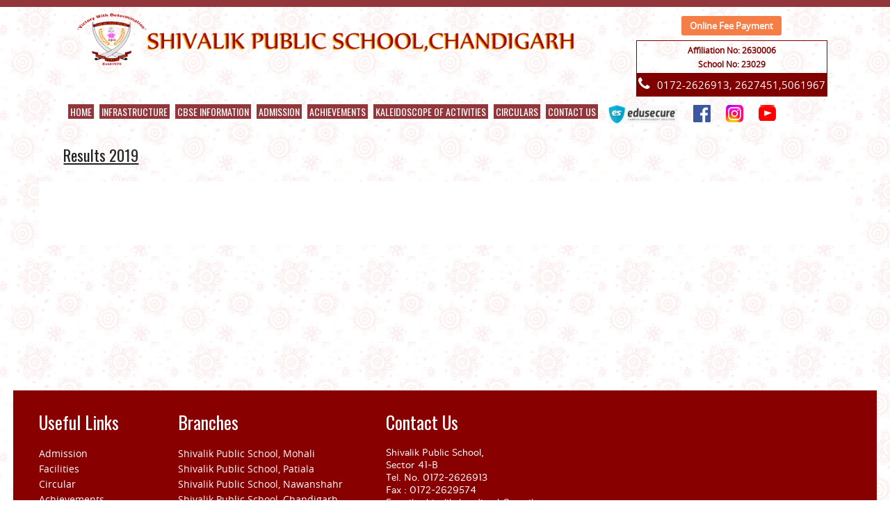

--- FILE ---
content_type: text/html; charset=UTF-8
request_url: https://www.shivalik.org/chandigarh/page/results
body_size: 7863
content:
<!DOCTYPE html>
<!--[if IE 7]>
<html class="ie ie7" lang="en-US">
<![endif]-->
<!--[if IE 8]>
<html class="ie ie8" lang="en-US">
<![endif]-->
<!--[if !(IE 7) & !(IE 8)]><!-->
<html lang="en-US">
<!--<![endif]-->
<head>
<meta charset="utf-8">

<meta name="viewport" content="width=device-width, initial-scale=1.0">
<meta name="robots" content="index, follow"/>
<title>Results 2019 | Shivalik Public School</title>
<meta http-equiv="Content-Type" content="text/html; charset=utf-8" />
<link href="https://www.shivalik.org/assets/css/font-awesome.min.css" rel="stylesheet">

<link rel="stylesheet" href="http://maxcdn.bootstrapcdn.com/bootstrap/3.3.5/css/bootstrap.min.css">
<link rel="stylesheet" href="https://maxcdn.bootstrapcdn.com/bootstrap/3.4.1/css/bootstrap.min.css">
<script src="https://code.jquery.com/jquery-3.4.1.slim.min.js"></script>
	<script src="http://maxcdn.bootstrapcdn.com/bootstrap/3.3.5/js/bootstrap.min.js"></script>
  <script src="https://ajax.googleapis.com/ajax/libs/jquery/3.5.1/jquery.min.js"></script>
  <script src="https://maxcdn.bootstrapcdn.com/bootstrap/3.4.1/js/bootstrap.min.js"></script>
<link href="https://www.shivalik.org/assets/style.css?ver='.rand(2,99))" rel="stylesheet" type="text/css" />

<script src="https://ajax.googleapis.com/ajax/libs/jquery/3.2.1/jquery.min.js"></script>

<link href='https://fonts.googleapis.com/css?family=Oswald:400,300,700' rel='stylesheet' type='text/css'>

<link rel="stylesheet" href="https://www.shivalik.org/css/bjqs.css">

<script src="https://www.shivalik.org/js/bjqs-1.3.min.js"></script>

<link rel="stylesheet" type="text/css" media="screen" href="https://www.shivalik.org/css/calender.css">

<script type="text/javascript" src="http://www.dhruvpublicschool.com/includes/fancybox/jquery.fancybox.js?v=2.1.5"></script>
<!--<script type="text/javascript" src="http://slicknav.com/mobile-menu/jquery.slicknav.js"></script>-->
<script type="text/javascript" src="https://www.shivalik.org/assets/js/jquery.slicknav.js"></script>
<link rel="stylesheet" type="text/css" href="https://www.shivalik.org/assets/css/jquery.fancybox.css" media="screen" />
<link rel='stylesheet' id='google_fonts-css'  href='//fonts.googleapis.com/css?family=Lato&#038;ver=4.0.7' type='text/css' media='all'/>
<link href="https://fonts.googleapis.com/css2?family=Tinos:ital,wght@0,400;0,700;1,400;1,700&display=swap" rel="stylesheet">
<link href="https://fonts.googleapis.com/css2?family=Miltonian&display=swap" rel="stylesheet">
<link href="https://fonts.googleapis.com/css2?family=Italianno&display=swap" rel="stylesheet">
<link href="https://fonts.googleapis.com/css2?family=Merriweather:ital,wght@0,300;0,400;0,700;0,900;1,300;1,400;1,700;1,900&display=swap" rel="stylesheet">



<link rel="stylesheet" type="text/css" href="https://www.shivalik.org/assets/css/slicknav.css"/>
<style>
.slicknav_menu {
    position: fixed;
    top: 0;
    width: 100%;
    z-index: 99999;
}
.hfeed.site {
    padding-top: 10px;
}
@media screen and (min-width:992px) {
	.slicknav_menu {
		display:none !important;
	}
	
}
div#textbox {
    /* position: absolute; */
    height: 300px;
    overflow: hidden;
}
li.sis {
    margin: -19px 0 0 -30px;
    float: left;
	display:none;
}
img.sis-img {
    width: 25px;
}
.main-navigation li {
    padding: 0 0 0 8px !important;   
}
li.face {
    float: left;
}
li.sps {
    margin-top: -19px;
    float: left;
}
li.sps {
    margin-left: -200px;
}

li.face {
    margin: 0px 0 0 -100px!important;
}

.mohali-ig.side-ig {
    position: absolute;
    right: 0;
}

.mohali-ig.side-ig button {
    background: #e6961f;
    padding: 8px 24px;
    border: 0px;
    font-size: 15px;
}

.menu-new {
    position: relative;
}

.mohali-ig.side-ig button:hover {
    color: #fff;
}

.myModal.modal.play-modal.fade.in ul {
    display: flex;
    justify-content: center;
}

.myModal.modal.play-modal.fade.in ul li {
    margin-right: 10px;
}

.myModal.modal.play-modal .modal-body {
    padding: 54px;
}

.myModal.modal.play-modal .modal-header {
    padding-bottom: 10px;
}
</style>
<script type="text/javascript" class="secret-source">


	
$(document).ready(function() {
	$('#banner-fade').bjqs({
		height      : 450,
		width       : 550,
		responsive  : true,
		randomstart: true,
		showcontrols : false,
		centercontrols : false,
		nexttext : '',
		prevtext : '',
		showmarkers : false,
		centermarkers : false,
		keyboardnav : false,
		hoverpause : false,
		usecaptions : true
	});
	$('#banner-fade1').bjqs({
		height      : 1050,
		width       : 1550,
		responsive  : true,
		randomstart: true,
		showcontrols : false,
		centercontrols : false,
		nexttext : '',
		prevtext : '',
		showmarkers : false,
		centermarkers : false,
		keyboardnav : false,
		hoverpause : false,
		usecaptions : true
	});
	$('.fancybox').fancybox();
		
		$('#menu-main-navigation').slicknav({
		
});
});
	</script>
</head>

<body>

<!-- <div id="preloader">
    <img class="lazy" 
         src="https://www.shivalik.org/assets/images/spsp-fav.png" 
         data-src="https://www.shivalik.org/assets/images/spsp-fav.png" 
         alt="Preloader Image" 
         loading="lazy">
</div> -->


<div id="page" class="hfeed site">

	<header id="masthead" class="site-header clearfix">

		<div id="header-text-nav-container">
			<div class="inner-wrap">
				
				<div class="clearfix" id="header-text-nav-wrap">
						<div id="header-left-section">
							<div id="header-logo-image">
								<a href="https://www.shivalik.org/chandigarh" rel="home"><img src="https://www.shivalik.org/assets/images/spsc1.png"></a>							</div><!-- #header-logo-image -->
						</div><!-- #header-left-section -->
					<div id="header-right-section">
					
												<a class="online-fee-link" href="https://feepayment.pnb.bank.in/payfee/" target="_blank">Online Fee Payment</a>
							<div class="help">
							<div class="text text-center"><span>Affiliation No: 2630006</span><br>
							<span>School No: 23029</span><br>
							</div>
					<!-- <span>Affiliation Status: Senior Secondary Level</span></div> -->
							<div class="tel text-center">
							<li class="widget widget_text" id="text-2">
                                <div class="textwidget"><span><i class="fa fa-phone" aria-hidden="true"></i></span>0172-2626913, 2627451,5061967</div>
							</li>
							</div>	</div>
                             
						
											</div><!-- #header-right-section -->
					<div class="menu-new">
						<nav role="navigation" class="main-navigation extra-navigation" id="site-navigation">
						<h3 class="menu-toggle">Menu</h3>
						<div class="menu-main-navigation-container">
						<ul class="menunav-menu  ig" id="menu-main-navigation">
						<!--<li><a href=""></a></li>-->		
						<div class="menu-test">								<li><a href="https://www.shivalik.org/chandigarh">Home</a><ul><li><a href='https://www.shivalik.org/chandigarh/page/tribute-to-a-visionary-leader'>Tribute To A Visionary Leader</a></li><li><a href='https://www.shivalik.org/chandigarh/page/about'>About Us</a></li><li><a href='https://www.shivalik.org/chandigarh/page/aims-and-objectives'>Aims and Objectives</a></li><li><a href='https://www.shivalik.org/chandigarh/page/vision-and-mission'>Vision and Mission</a></li></ul></li><li><a href="#">Infrastructure</a><ul><li><a href='https://www.shivalik.org/chandigarh/page/language-lab'>LANGUAGE LAB</a></li><li><a href='https://www.shivalik.org/chandigarh/page/information-technology'>COMPUTER LABS</a></li><li><a href='https://www.shivalik.org/chandigarh/page/computer-aided-teaching'>                                                     Computer Aided Teaching</a></li><li><a href='https://www.shivalik.org/chandigarh/page/games-and-sports'>Games And Sports</a></li><li><a href='https://www.shivalik.org/chandigarh/page/multipurpose-gymnasium-hall'>Multipurpose Gymnasium Hall</a></li><li><a href='https://www.shivalik.org/chandigarh/page/facilities-2'>FACILITIES</a></li><li><a href='https://www.shivalik.org/chandigarh/page/laboratories'>LABORATORIES</a></li></ul></li><li><a href="#">Cbse Information</a><ul><li><a href='https://www.shivalik.org/uploads/1717488067_Internal_Complaint_Committee.pdf' target='_blank'>Internal Complaint Committee</a></li><li><a href='https://www.shivalik.org/uploads/1752649876_Land-certificate-1.pdf' target='_blank'>Land certificate</a></li><li><a href='https://www.shivalik.org/uploads/1752752050_Mandatory_Disclosure_Details___SARAS_6_0.pdf' target='_blank'>Mandatory Public Disclosure</a></li><li><a href='https://www.shivalik.org/uploads/1752487442_Affidavit_compressed.pdf' target='_blank'>AFFIDAVIT</a></li><li><a href='https://www.shivalik.org/uploads/1751709585_SHIVALIK_PUBLIC_SCHOOL_last_3_year_results.pdf' target='_blank'>LAST THREE YEAR BOARD RESULT</a></li><li><a href='https://www.shivalik.org/uploads/1751708784_1746507816_ACADEMIC_CALENDER_2025-26.pdf' target='_blank'>ACADEMIC CALENDAR</a></li><li><a href='https://www.shivalik.org/uploads/1752140478_Recognition-certificate.pdf' target='_blank'>SCHOOL RECOGNITION CERTIFICATE</a></li><li><a href='https://www.shivalik.org/uploads/1752750762_PTA_members_.pdf' target='_blank'>PARENT TEACHER ASSOCIATION MEMBERS</a></li><li><a href='https://www.shivalik.org/uploads/1752140610_School_Management-Committee.pdf' target='_blank'>SCHOOL MANAGING COMMITTEE</a></li><li><a href='https://www.shivalik.org/uploads/1752140576_Safe-Drinking-Sanitary-Certificate.pdf' target='_blank'>SAFE DRINKING WATER AND SANITARY CONDITION CERTIFICATE</a></li><li><a href='https://www.shivalik.org/uploads/1752742655_Self-certification.pdf' target='_blank'>SELF CERTIFICATE OF SCHOOL</a></li><li><a href='https://www.shivalik.org/uploads/1765880455_Fire-Certificate.pdf' target='_blank'>FIRE SAFETY CERTIFICATE</a></li><li><a href='https://www.shivalik.org/uploads/1752835600_Building_Safety_certificate_new.pdf' target='_blank'>BUILDING SAFETY CERTIFICATE</a></li><li><a href='https://www.shivalik.org/uploads/1752140329_No-Objection-Certificate.pdf' target='_blank'>NO OBJECTION CERTIFICATE</a></li><li><a href='https://www.shivalik.org/uploads/1752140537_Registration-certificate-society.pdf' target='_blank'>SOCIETY REGISTRATION CERTIFICATE</a></li><li><a href='https://www.shivalik.org/uploads/1752141664_Affiliation-Letter.pdf' target='_blank'>AFFILIATION CERTIFICATE</a></li><li><a href='https://www.shivalik.org/chandigarh/page/balance-sheet'>BALANCE SHEET</a></li><li><a href='#'>TC Verification</a><ul><li><a href='https://www.shivalik.org/chandigarh/page/student-tc-2024-25'>STUDENT TC 2024-25</a></li><li><a href='https://www.shivalik.org/chandigarh/page/student-tc-2025-26'>STUDENT TC 2025-26</a></li></ul></li><li><a href='https://www.shivalik.org/uploads/1738991128_Annual-Report_2024-25_-new_for_school_site.pdf' target='_blank'>Annual Report</a></li></ul></li><li><a href="#">Admission</a><ul><li><a href='https://www.shivalik.org/uploads/1764734643_Adobe_Scan_Dec_02,_2025.pdf' target='_blank'>Fee Structure 2026-27</a></li><li><a href='https://www.shivalik.org/uploads/1765185459_Admission_CRITERIA_(2).pdf' target='_blank'>Admission Criteria 2026-27</a></li><li><a href='https://www.shivalik.org/uploads/1765185333_common_admission_26-27.pdf' target='_blank'>Common Admission Schedule 2026-27</a></li><li><a href='https://www.shivalik.org/uploads/1691734393_School_Uniform.PDF' target='_blank'>SCHOOL UNIFORM</a></li><li><a href='https://www.shivalik.org/uploads/1765185207_AGE_CRITERIA.pdf' target='_blank'>AGE CRITERIA 2026-27</a></li><li><a href='https://www.shivalik.org/uploads/1733723252_Registration_Form_Chandigarh.pdf' target='_blank'>Download Form</a></li><li><a href='https://www.shivalik.org/uploads/1740379598_Subject_offered_in_class_XI_and_XII_2021-22.pdf' target='_blank'>Stream and Subjects offered in Classes XI and XII</a></li><li><a href='https://www.shivalik.org/uploads/1768553684_List-of-General-Category-2026-27.pdf' target='_blank'>LIST OF GENERAL CATEGORY - NURSERY (2026-27)</a></li></ul></li><li><a href='https://www.shivalik.org/chandigarh/page/achievements'>Achievements</a></li><li><a href="#">kaleidoscope of activities</a><ul><li><a href='#'>Activities</a><ul><li><a href='https://www.shivalik.org/chandigarh/page/teachers-day-celebration'>TEACHER'S DAY CELEBRATION</a></li><li><a href='#'>KINDERGARTEN</a><ul><li><a href='https://www.shivalik.org/chandigarh/page/earth-day'>EARTH DAY</a></li><li><a href='https://www.shivalik.org/chandigarh/page/rhyme-time'>RHYME TIME</a></li><li><a href='https://www.shivalik.org/chandigarh/page/sports-activity'>SPORTS ACTIVITY</a></li><li><a href='https://www.shivalik.org/chandigarh/page/janmashtami'>JANMASHTAMI</a></li><li><a href='https://www.shivalik.org/chandigarh/page/independence-day'>INDEPENDENCE DAY</a></li><li><a href='https://www.shivalik.org/chandigarh/page/rakshabandhan'>RAKSHABANDHAN</a></li><li><a href='https://www.shivalik.org/chandigarh/page/jadui-pitara'>JADUI PITARA</a></li><li><a href='https://www.shivalik.org/chandigarh/page/puppet-show'>PUPPET SHOW</a></li><li><a href='https://www.shivalik.org/chandigarh/page/lemonade-activity'>LEMONADE ACTIVITY</a></li><li><a href='https://www.shivalik.org/chandigarh/page/blue-day'>BLUE DAY</a></li><li><a href='https://www.shivalik.org/chandigarh/page/mothers-day-2'>MOTHER’S DAY</a></li><li><a href='https://www.shivalik.org/chandigarh/page/healthy-tiffin'>HEALTHY TIFFIN</a></li><li><a href='https://www.shivalik.org/chandigarh/page/healthy-tiffin-competition'>HEALTHY TIFFIN COMPETITION</a></li></ul></li><li><a href='https://www.shivalik.org/chandigarh/page/world-malaria-day'>WORLD MALARIA DAY</a></li><li><a href='https://www.shivalik.org/chandigarh/page/emoji-making'>EMOJI MAKING</a></li><li><a href='https://www.shivalik.org/chandigarh/page/national-parents-day'>NATIONAL PARENTS DAY</a></li><li><a href='https://www.shivalik.org/chandigarh/page/comic-making-activity'>Comic Making Activity</a></li><li><a href='https://www.shivalik.org/chandigarh/page/book-cover-design'>Book Cover Design</a></li><li><a href='https://www.shivalik.org/chandigarh/page/world-no-tobacco-day'>WORLD NO-TOBACCO DAY</a></li><li><a href='https://www.shivalik.org/chandigarh/page/childrens-science-congress'>CHILDREN’S SCIENCE CONGRESS</a></li><li><a href='https://www.shivalik.org/chandigarh/page/robotics-ai-workshop'>ROBOTICS & AI WORKSHOP</a></li><li><a href='https://www.shivalik.org/chandigarh/page/-electoral-literacy-club'> ELECTORAL LITERACY CLUB</a></li><li><a href='https://www.shivalik.org/chandigarh/page/independence-day-celebrations'>INDEPENDENCE DAY CELEBRATIONS</a></li><li><a href='https://www.shivalik.org/chandigarh/page/talent-hunt-'>TALENT HUNT </a></li><li><a href='https://www.shivalik.org/chandigarh/page/capacity-building-programme'>Capacity Building Programme</a></li><li><a href='https://www.shivalik.org/chandigarh/page/earth-day-celebrations'>EARTH DAY CELEBRATIONS</a></li><li><a href='https://www.shivalik.org/chandigarh/page/creativity-set-in-stone'>Creativity Set in Stone</a></li><li><a href='https://www.shivalik.org/chandigarh/page/nest-making-activity'>Nest Making Activity</a></li><li><a href='https://www.shivalik.org/chandigarh/page/bottle-art-activity'>Bottle Art Activity</a></li><li><a href='https://www.shivalik.org/chandigarh/page/international-world-book-day'>INTERNATIONAL WORLD BOOK DAY</a></li><li><a href='https://www.shivalik.org/chandigarh/page/labour-day-'>LABOUR DAY </a></li><li><a href='https://www.shivalik.org/chandigarh/page/mothers-day'>MOTHER’S DAY</a></li><li><a href='#'>LITERARY FEST</a><ul><li><a href='https://www.shivalik.org/chandigarh/page/english-poetry-recitation-competition'>ENGLISH POETRY RECITATION COMPETITION</a></li><li><a href='https://www.shivalik.org/chandigarh/page/hasya-kavita-pratiyogita'>HASYA KAVITA PRATIYOGITA</a></li><li><a href='https://www.shivalik.org/chandigarh/page/punjabi-declamation-competition'>PUNJABI DECLAMATION COMPETITION</a></li><li><a href='https://www.shivalik.org/chandigarh/page/english-declamation-competition'>ENGLISH DECLAMATION COMPETITION</a></li><li><a href='https://www.shivalik.org/chandigarh/page/hindi-declamation-competetion'>HINDI DECLAMATION COMPETETION</a></li><li><a href='https://www.shivalik.org/chandigarh/page/poetry-recitation-competition'>POETRY RECITATION COMPETITION</a></li><li><a href='https://www.shivalik.org/chandigarh/page/english-declamation-2'>ENGLISH DECLAMATION</a></li></ul></li><li><a href='https://www.shivalik.org/chandigarh/page/no-bag-days-'>NO BAG DAYS </a></li><li><a href='#'>HERITAGE CLUB</a><ul><li><a href='https://www.shivalik.org/chandigarh/page/poster-making'>POSTER MAKING</a></li><li><a href='https://www.shivalik.org/chandigarh/page/world-heritage-quiz'>WORLD HERITAGE QUIZ</a></li><li><a href='https://www.shivalik.org/chandigarh/page/disaster-management-club'>DISASTER MANAGEMENT CLUB</a></li><li><a href='https://www.shivalik.org/chandigarh/page/emerald-eco-club'>EMERALD ECO CLUB</a></li></ul></li></ul></li><li><a href='https://www.shivalik.org/chandigarh/page/exhibitions'>EXHIBITIONS</a></li><li><a href='https://www.shivalik.org/chandigarh/page/evaluation-and-rhyme-time-of-junior-wing'>DEMONSTRATION AND EVALUATION </a></li><li><a href='https://www.shivalik.org/chandigarh/page/orientation-programmes'>ORIENTATION PROGRAMMES</a></li><li><a href='https://www.shivalik.org/chandigarh/page/annual-day'>Annual Day</a></li><li><a href='https://www.shivalik.org/chandigarh/page/sports-day'>SPORTS DAY</a></li><li><a href='https://www.shivalik.org/chandigarh/page/trips-and-excursions'>TRIPS AND EXCURSIONS</a></li><li><a href='https://www.shivalik.org/chandigarh/page/nss-unit'>NSS UNIT</a></li><li><a href='#'>FOUNDER'S DAY CELEBRATION</a><ul><li><a href='https://www.shivalik.org/chandigarh/page/session-2022-23'>SESSION 2025-26</a></li></ul></li><li><a href='https://www.shivalik.org/chandigarh/page/shaping-the-leaders'>INVESTITURE CEREMONY</a></li></ul></li><li><a href='https://www.shivalik.org/chandigarh/page/circulars-2'>CIRCULARS</a></li>						<!--	<li><a href="#" target="_blank">Alumni</a></li> -->
                          <li><a href="/chandigarh/page/contact-us" target="_blank">Contact Us</a></li>


													</ul>
											<li><a href="https://edusecure.in/shivalikchd/login/login.aspx" target="_blank"><img height="25" src="https://www.shivalik.org//assets/images/edusecure.png"></a></li>
                          <li><a href="https://www.facebook.com/share/kH4Fw4y7rSNL5JfH/?mibextid=qi2Omg" target="_blank"><img height="25" src="https://www.shivalik.org//assets/images/Facebook_logo.png"></a></li>
                          <li><a href="https://www.instagram.com/shivalik_41/?utm%20_source=qr#" target="_blank"><img height="25" src="https://www.shivalik.org//assets/images/Instagram_logo.png"></a></li>
                          <li><a href="https://www.youtube.com/@shivalikpublicschool5167" target="_blank"><img height="25" src="https://www.shivalik.org//assets/images/ytbe-logo.png"></a></li>
											</div>	
                          							
						</nav>
						<ul class="ig">
						
												<!-- <li><a href="http://iguardian.co.in/iguardian/shivalik/" target="_blank"><img height="25" src="https://www.shivalik.org//assets/images/i-guardian-logo.png"></a></li> -->
																		</ul>
					</div>
				</div>
				
			</div><!-- .inner-wrap -->
		</div><!-- #header-text-nav-container -->
		
                 		     <div class="result_link">
                       <div class="inner-wrap"> <marquee onmouseover="this.stop();" onmouseout="this.start();"><a href="https://www.shivalik.org/chandigarh/page/results"></a></marquee></div>
                    </div>
                                  					<div class="inneritem">
					<img src="/uploads//1602234213_IMG_9764.JPG" data-thumb="1602234213_IMG_9764.JPG" alt="">			
				</div>
									   		</section>
		
		
		
		
		
	</header>

	<div class="myModal modal play-modal fade" tabindex="-1" role="dialog" aria-labelledby="myModalLabel">
		<div class="modal-dialog modal-dialog-center" role="document">
			<div class="modal-content">
				<div class="modal-header">
					<button type="button" class="close" data-dismiss="modal" aria-label="Close"><span aria-hidden="true">&times;</span></button>
					<h4 class="modal-title" id="myModalLabel">Click Here To Download The App </h4>
				</div>
				<div class="modal-body">
					<ul>
						<li>
							<a target="new" href="https://play.google.com/store/apps/details?id=com.avrsh.cybrainschool&amp;hl=en" rel="follow">
								<img alt="school management software open source" height="auto" width="100%" src="/assets/images/Googleplay.png" class="img-a-new gplay">
							</a>
						</li>
						<li>
							<a target="new" href="https://apps.apple.com/in/app/cyber-school-manager/id1380752251" rel="follow">
								<img alt="school management software open source" height="auto" width="100%" src="/assets/images/ios.png" class="img-a-new ios-icon">
							</a>
						</li>
					</ul>
				</div>
			</div>
		</div>
	</div>

	<div id="main" class="clearfix common" >
		<div class="inner-wrap"> 	<div class="header-post-title-container clearfix">
		<div class="inner-wrap">
			<div class="post-title-wrapper">
				<h1 class="header-post-title-class">Results 2019</h1>
			</div>
		</div>
	</div>
	<div id="page-content" class="page_layout">
		<div id="content" class="clearfix">
			<div class="entry-content clearfix common">
				<div class="inner_dsgn">
				<p>&nbsp;</p>

<div class="gg-ads"><script type="text/javascript"><!--
google_ad_client = "pub-8314728568924078";
/* 468x60, created 3/25/09 */
google_ad_slot = "5888965256";
google_ad_width = 468;
google_ad_height = 60;
//-->
</script><script type="text/javascript"
src="http://pagead2.googlesyndication.com/pagead/show_ads.js">
</script></div>

<div class="g_add" style="text-align:center;"><script type="text/javascript"><!--
   google_ad_client = "pub-8314728568924078";
   /* 468x60, created 3/25/09 */
   google_ad_slot = "5888965256";
   google_ad_width = 468;
   google_ad_height = 60;
   //-->
</script><script type="text/javascript"
src="http://pagead2.googlesyndication.com/pagead/show_ads.js">
</script></div>

<div class="g_add" style="text-align: center;"><script type="text/javascript">// <![CDATA[
google_ad_client = "pub-8314728568924078";
   /* 468x60, created 3/25/09 */
   google_ad_slot = "5888965256";
   google_ad_width = 468;
   google_ad_height = 60;
// ]]></script><script src="http://pagead2.googlesyndication.com/pagead/show_ads.js" type="text/javascript">// <![CDATA[

// ]]></script></div>
													
			</div><!-- #desgn -->
			</div><!-- #content -->
		</div><!-- #content -->
	</div><!-- #primary -->
</div><!-- #primary -->

<footer id="colophon" class="clearfix streax">
				<div class="footer-socket-wrapper clearfix">
					<div class="inner-wrap">
						<div class="row">
							<div class="col-lg-2 col-md-2 col-sm-2 col-xs-12 footer-link">
								<ul>
									<h3>Useful Links</h3>
									<div class="menu-footer-block-container">
										<ul>
																				<li><a href="https://www.shivalik.org/chandigarh/page/admission">Admission</a></li>
											<li><a href="https://www.shivalik.org/chandigarh/page/facilities-2">Facilities</a></li>
											<li><a href="https://www.shivalik.org/chandigarh/page/circulars-2">Circular</a></li>
                                          <li><a href="https://www.shivalik.org/chandigarh/page/achievements">Achievements</a></li>
                                           <li><a href="https://www.shivalik.org/chandigarh/page/girls-parliament">Kaleidoscope of Activities</a></li>
											<!--<li><a href="https://www.shivalik.org/chandigarh/page/results">Results</a></li>-->
											<!-- <li><a href="https://www.shivalik.org/chandigarh/page/news-letter">News Letter</a></li> -->
																			</ul>
									</div>
								</ul>
							</div>
							<div class="col-lg-3 col-md-3 col-sm-3 col-xs-12 footer-link">
								<ul>
									<h3>Branches</h3>
																			<li><a href="https://www.shivalik.org/Mohali" target="_blank">Shivalik Public School, Mohali</a></li>
																			<li><a href="https://www.shivalik.org/Patiala" target="_blank">Shivalik Public School, Patiala</a></li>
																			<li><a href="https://www.shivalik.org/Nawanshahr" target="_blank">Shivalik Public School, Nawanshahr</a></li>
																			<li><a href="https://www.shivalik.org/Chandigarh" target="_blank">Shivalik Public School, Chandigarh</a></li>
																			<li><a href="https://www.shivalik.org/mohalisector78" target="_blank">Shivalik Public School, Sector 78 Mohali</a></li>
																	</ul>
							</div>
							<div class="col-lg-3 col-md-3 col-sm-3 col-xs-12 footer-contact">
							<aside id="text-3" class="widget widget_text"><h3 class="widget-title"><span>Contact Us</span></h3>
								<div class="textwidget">
									<p>Shivalik Public School,<br>
							  Sector 41-B<br>
							  Tel. No. 0172-2626913<br>
							  Fax : 0172-2629574<br>
							  E-mail : shivalikchandigarh@gmail.com</p>
								</div> 
                                                           <!-- 	<div class="social-icon">
                            		<li><a href="https://www.facebook.com/share/kH4Fw4y7rSNL5JfH/?mibextid=qi2Omg" target="_blank"> <i class="fb fa fa-facebook"></i></a></li>
                                	<li><a href="https://www.instagram.com/shivalik_41/?utm%20_source=qr#" target="_blank"> <i class="fb fa fa-instagram"></i></a></li>
                               		<li><a href="https://www.youtube.com/@shivalikpublicschool5167" target="_blank"> <i class="fb fa fa-youtube"></i></a></li>
       							</div> -->
                              							</aside>
							</div>
															<div class="col-lg-4 col-md-4 col-sm-4 col-xs-12 footer-link">
								<div class="footer-map">
								<iframe src="https://www.google.com/maps/embed?pb=!1m18!1m12!1m3!1d3429.48656885282!2d76.73860507537302!3d30.732831274584164!2m3!1f0!2f0!3f0!3m2!1i1024!2i768!4f13.1!3m3!1m2!1s0x390fedd9508e2f9f%3A0x3198f735f91302c0!2sShivalik%20Public%20School!5e0!3m2!1sen!2sin!4v1740728611963!5m2!1sen!2sin" 
									width="600" height="auto" style="border:0;" allowfullscreen="" loading="lazy" referrerpolicy="no-referrer-when-downgrade"></iframe>
								</div>
                            </div>
													</div>
					</div>
				</div>
				<div class="foot-dark">
					<div class="inner-wrap">
						<div class="footer-socket-area">
							<p>Copyright © 2026 <a href="http://www.shivalik.org">Shivalik Public School</a></p>
						</div>
						<div class="powerd-by">
							<a href="http://www.cybrain.co.in/" target="_blank"><img src="https://www.shivalik.org//assets/images/cybrainlogo.png" title="Cybrain Software Solutions"></a>
						</div>
					</div>
				</div>
			</footer>
		</div>
		
	<!--<script type="text/javascript">
$(document).ready(function() {
	
	$('#movedown').click(function() {
		$('.media').animate({
		'marginTop' : "+=10px" //moves down
		});
	});
	$('#moveup').click(function() {
		$('.media').animate({
		'marginTop' : "-=10px" //moves up
		});
	});
});
</script>-->

<!--<script type="text/javascript">
$(document).ready(function() {
	
	$('#movedown').click(function() {
		$('marquee').'direction' :'bottom' //moves down
	});
		
	$('#moveup').click(function() {
		$('marquee').'direction' :'top' //moves up
		});
	});
});
</script>-->

  <script>
	    var scrollValue = 0;
        var itemHeight = 82;
        var pauseFlag = false;
        setInterval(()=>{
            if(pauseFlag){
                pauseFlag=false;
            }else if ($('#content1').scrollTop() + $('#content1').innerHeight() >= $('#content1')[0].scrollHeight){
                scrollValue=0;
                scroller(scrollValue);
            }else{
                scrollValue+=itemHeight;
                scroller(scrollValue);
            }
        },2000)
        $('#upBtn').on('click', (e) => {
            if(scrollValue<=0) return;
            scrollValue-=itemHeight;
            pauseFlag=true;
            scroller(scrollValue)
        })
        $('#downBtn').on('click', (e) => {
            if($('#content1').scrollTop() + $('#content1').innerHeight() >= $('#content1')[0].scrollHeight) return;
            scrollValue+=itemHeight;
            pauseFlag=true;
            scroller(scrollValue)
        })

        var scroller = (scrollTo) => {
            console.log(scrollValue)
            $('#content1').animate({
                scrollTop: scrollTo
            }, 700, 'swing');
        }
    </script>

<script language="JavaScript">
    function function1(){
        document.all.news-marquee.direction = "up";
    }
    function function4(){
        document.all.news-marquee.direction = "down";
    }
</script>
<script>
	var my_time;
		var count = 0;
		setTimeout('pageScroll()', 1200);
		function pageScroll() {
      // If condition to set repeat 
			if (count < 2) {
				var objDiv = document.getElementById("data");
				objDiv.scrollTop = objDiv.scrollTop + 1;
				if (objDiv.scrollTop == (objDiv.scrollHeight - 61)) {
          setTimeout(function() {
						objDiv.scrollTop = 0;
						count++;
            }, 1200);
				}
        //set scrolling time start
				my_time = setTimeout('pageScroll()', 10);
        //set scrolling time end
			}
		}
</script>

	<script src="https://www.shivalik.org/assets/js/jquery.fancybox.min.js"></script>



	</body>
</html>

--- FILE ---
content_type: text/css
request_url: https://www.shivalik.org/assets/style.css?ver=%27.rand(2,99))
body_size: 17368
content:
/*

Theme Name: Spacious


Theme URI: http://themegrill.com/themes/spacious



Author: ThemeGrill


Author URI: http://themegrill.com



Description: Spacious is an incredibly spacious multipurpose responsive theme coded & designed with a lot of care and love. You can use it for your business, portfolio, blogging or any type of site. It has 4 page layouts, 2 page templates, 4 blog display types, 13 widgets areas, 5 custom widgets focusing on business template, awesome slider, primary color option to match your logo & website, boxed & wide layout, light & dark color skin, translation ready and many more. You can get free support in http://themegrill.com/support-forum/ and check the demo at http://demo.themegrill.com/spacious/. Available Translations: Russian, Norsk (BokmÃ¥l), Czech, French, Spanish, Lithuanian, Dutch, Traditional Chinese (Taiwan), Slovak, Catalan, Hungarian, German, Polish, Brazilian Portuguese and Greek.Version: 1.2.6License: GNU General Public License v2 or laterLicense URI: http://www.gnu.org/licenses/gpl-2.0.htmlTags: light, white, dark, two-columns, right-sidebar, left-sidebar, fluid-layout, responsive-layout, custom-header, custom-background, custom-menu, custom-colors, sticky-post, threaded-comments, translation-ready, featured-images, theme-optionsText Domain: spaciousResetting and rebuilding styles have been helped along thanks to the fine work ofEric Meyer http://meyerweb.com/eric/tools/css/reset/index.htmlalong with Nicolas Gallagher and Jonathan Neal http://necolas.github.com/normalize.css/and Blueprint http://www.blueprintcss.org/*/ /* =Reset-------------------------------------------------------------- */
@import url("fonts.css");
@import url("bootstrap.css");
html,
body,
div,
span,
applet,
object,
iframe,
h1,
h2,
h3,
h4,
h5,
h6,
p,
blockquote,
pre,
a,
abbr,
acronym,
address,
big,
cite,
code,
del,
dfn,
em,
font,
ins,
kbd,
q,
s,
samp,
small,
strike,
strong,
sub,
sup,
tt,
var,
dl,
dt,
dd,
ol,
ul,
li,
fieldset,
form,
label,
legend,
table,
caption,
tbody,
tfoot,
thead,
tr,
th,
td {
  border: 0;
  font: inherit;
  font-size: 100%;
  font-style: inherit;
  font-weight: inherit;
  margin: 0;
  outline: 0;
  padding: 0;
  vertical-align: baseline;
  font-family: "open_sansregular";
}
html {
  overflow-y: scroll; /* Keeps page centred in all browsers regardless of content height */
  -webkit-text-size-adjust: 100%; /* Prevents iOS text size adjust after orientation change, without disabling user zoom */
  -ms-text-size-adjust: 100%; /* www.456bereastreet.com/archive/201012/controlling_text_size_in_safari_for_ios_without_disabling_user_zoom/ */
}
article,
aside,
details,
figcaption,
figure,
footer,
header,
main,
nav,
section {
  display: block;
}
ol,
ul {
  list-style: none;
}
table {
  /* tables still need 'cellspacing="0"' in the markup */
  border-collapse: collapse;
  border-spacing: 0;
  margin: 0 0 1.5em;
  width: 100%;
}
.textwidget a {
  color: #fff !important;
  font-weight: 600;
}
.textwidget {
  font-size: 15px;
}
th {
  font-weight: bold;
}
th,
td {
  border: 1px solid #eaeaea;
  padding: 6px 10px;
}
caption,
th,
td {
  text-align: left;
}
blockquote:before,
blockquote:after,
q:before,
q:after {
  content: "";
}
blockquote,
q {
  quotes: "" "";
}
a:focus {
  outline: thin dotted;
}
a:hover,
a:active {
  /* Improves readability when focused and also mouse hovered in all browsers people.opera.com/patrickl/experiments/keyboard/test */
  outline: 0;
}
a img {
  border: 0;
}
a img:hover {
  opacity: 0.8;
  filter: alpha(opacity=80); /* For IE8 and earlier */
  box-shadow: #000 0 0 0;
}
embed,
iframe,
object {
  max-width: 100%;
}
button::-moz-focus-inner {
  border: 0;
  padding: 0;
  margin: 0;
} /* =GLOBAL----------------------------------------------- */
body,
button,
input,
select,
textarea {
  color: #666666;
  font:
    16px "Lato",
    sans-serif;
  line-height: 20px;
  word-wrap: break-word;
}
body {
  background: url("images/header-bg.png");
} /* Headings */
h1,
h2,
h3,
h4,
h5,
h6 {
  padding-bottom: 18px;
  color: #222222;
  font-weight: normal;
  font-family: "oswald";
}
h1 {
  font-size: 30px;
  line-height: 36px;
}
h2 {
  font-size: 28px;
  line-height: 34px;
}
h3 {
  font-size: 26px;
  line-height: 32px;
}
h4 {
  font-size: 24px;
  line-height: 30px;
}
h5 {
  font-size: 22px;
  line-height: 28px;
}
h6 {
  font-size: 19px;
  line-height: 25px;
}
hr {
  border-color: #eaeaea;
  border-style: solid none none;
  border-width: 1px 0 0;
  height: 0;
  margin: 30px 0;
} /* =TEXT ELEMENTS----------------------------------------------- */
p {
  font-family: mergelight;
  font-size: 15px;
  line-height: 27px;
  margin-bottom: 15px;
  text-align: justify;
  color: #000;
}
span {
  color: #000000;
}
strong {
  font-weight: bold;
}
cite,
em,
i {
  font-style: italic;
}
pre {
  background-color: #fff;
  margin-bottom: 20px;
  overflow: auto;
  padding: 20px;
  border: 1px solid #eaeaea;
}
pre,
code,
kbd,
var,
samp,
tt {
  font-family: "Courier 10 Pitch", Courier, monospace;
  font-size: 14px;
  line-height: 19px;
  white-space: pre-wrap;
}
abbr,
acronym,
dfn {
  border-bottom: 1px dotted #666666;
  cursor: help;
}
address {
  display: block;
  font-style: italic;
  margin: 0 0 15px;
}
ins {
  background: #f8f8f8;
}
table {
  margin: 0 0 1.5em;
  width: 100%;
} /* =SUPERCRIPT AND SUBSCRIPT----------------------------------------------- */
sup,
sub {
  font-size: 10px;
  height: 0;
  line-height: 1;
  position: relative;
  vertical-align: baseline;
}
sup {
  bottom: 1ex;
}
sub {
  top: 0.5ex;
}
dl {
  margin-bottom: 24px;
  font-size: 16px;
}
dt {
  font-weight: bold;
  margin-bottom: 5px;
}
dd {
  margin-bottom: 24px;
}
ul,
ol {
  list-style: none;
}
ol {
  list-style: decimal;
}
li > ul,
li > ol {
  margin: 0 0 0 10px;
} /* =BLOCKQUOTE----------------------------------------------- */
blockquote {
  font-style: italic;
  font-weight: normal;
  padding: 20px;
  border: 1px solid #eaeaea;
  border-left: 3px solid #0fbe7c;
  margin-bottom: 20px;
}
blockquote em,
blockquote i,
blockquote cite {
  font-style: normal;
}
blockquote cite {
  color: #666666;
  font:
    12px "Helvetica Neue",
    Helvetica,
    Arial,
    sans-serif;
  font-weight: 300;
  letter-spacing: 0.05em;
  text-transform: uppercase;
} /* =FORMS----------------------------------------------- */
input,
textarea {
  -webkit-border-radius: 0px;
}
input[type="text"],
input[type="email"],
input[type="search"],
input[type="password"],
textarea {
  -moz-appearance: none !important;
  -webkit-appearance: none !important;
  appearance: none !important;
}
input[type="text"],
input[type="email"],
input[type="password"],
textarea {
  padding: 1%;
  border: 1px solid #eaeaea;
  line-height: 20px;
  width: 98%;
  margin: 0 0 30px;
  background-color: #f8f8f8;
  -webkit-border-radius: 3px;
  -moz-border-radius: 3px;
  border-radius: 3px;
}
input[type="text"]:focus,
input[type="email"]:focus,
input[type="search"]:focus,
input[type="password"]:focus,
textarea:focus {
  border: 1px solid #eaeaea;
}
input.s {
  width: 60%;
  padding: 4px 10px;
  height: 32px;
  height: 32px;
  color: #666666;

  background-color: #ffffff;

  margin: 0;

  border: 1px solid #eaeaea;
}

input.s:focus {
  padding-left: 10px;

  border-color: #eaeaea;

  text-indent: 0;
}

.spacious-button,
input[type="reset"],
input[type="button"],
input[type="submit"],
button {
  color: #ffffff;

  display: inline-block;

  margin-bottom: 30px;

  /*  padding: 5px 25px;*/

  -moz-appearance: none !important;

  -webkit-appearance: none !important;

  appearance: none !important;

  cursor: pointer;

  background-color: #0fbe7c;

  border: 0px;

  -webkit-border-radius: 3px;

  -moz-border-radius: 3px;

  border-radius: 3px;

  font-size: 16px;
}

.spacious-button:hover,
input[type="reset"]:hover,
input[type="button"]:hover,
input[type="submit"]:hover,
button:hover {
  -webkit-box-shadow: 0 0 2px rgba(0, 0, 0, 0.6);

  -moz-box-shadow: 0 0 2px rgba(0, 0, 0, 0.6);

  box-shadow: 0 0 2px rgba(0, 0, 0, 0.6);
}

.previous a,
.next a {
  color: #666666;

  padding: 5px 25px;

  cursor: pointer;

  border: 1px solid #eaeaea;

  font-size: 16px;
}

.previous a:hover,
.next a:hover {
  color: #0fbe7c;
}

input[type="reset"]:active,
input[type="button"]:active,
input[type="submit"]:active {
  -webkit-box-shadow: inset 0 0 10px rgba(0, 0, 0, 0.3);

  -moz-box-shadow: inset 0 0 10px rgba(0, 0, 0, 0.3);

  box-shadow: inset 0 0 10px rgba(0, 0, 0, 0.3);
} /* =LINKS

----------------------------------------------- */

a {
  color: #8e300b !important;

  text-decoration: none;
}

a:focus,
a:active,
a:hover {
  text-decoration: none;
} /* =IMAGES

----------------------------------------------- */

figure {
  margin: 10px 0 0 0;

  text-align: center;
}

img {
  max-width: 100%;

  height: auto;

  vertical-align: top;
}

.entry-content img,
.comment-content img,
.widget img {
  max-width: 100%; /* Fluid images for posts, comments, and widgets */
  margin: 10px 0;
  display: block;
}

img[class*="align"],
img[class*="wp-image-"],
img[class*="attachment-"] {
}

img.size-full,
img.size-large {
  max-width: 100%;

  height: auto;
}

.entry-content img.wp-smiley {
  border: none;

  margin-bottom: 0;

  margin-top: 0;

  padding: 0;
}

img.alignleft,
img.alignright,
img.aligncenter {
  margin-bottom: 1.625em;
}

p img {
}

img#wpstats {
  display: none;
} /* =CLEARFIX

----------------------------------------------- */

.clearfix:after {
  visibility: hidden;

  display: block;

  font-size: 0;

  content: " ";

  clear: both;

  height: 0;
}

.clearfix {
  display: inline-block;
}

* html .clearfix {
  height: 1%;
}

.clearfix {
  display: block;
}

.tg-after-three-blocks-clearfix {
  clear: both;
} /* =ALIGNMENT

----------------------------------------------- */

.alignleft {
  display: inline;

  float: left;

  margin-right: 30px;
}

.alignright {
  display: block;

  /*	float: right;*/

  text-align: center;
}

.aligncenter {
  clear: both;

  display: block;

  margin-left: auto;

  margin-right: auto;
} /*****************************************************************/

/*****************************************************************/ /* =BODY

----------------------------------------------- */

body {
  /*padding-top: 30px;

	padding-bottom: 30px;*/

  border-top: 10px solid #92363b;
}

#page {
  /*max-width: 1268px;*/

  margin: 0 auto;

  /*background-color: #FFFFFF;

	box-shadow: 0 2px 6px rgba(100, 100, 100, 0.3);*/
}

.wide-978,
.wide-1218 {
  padding-top: 0;

  padding-bottom: 0;
}

.wide-1218 #page {
  max-width: 100%;
}

.narrow-978 #page {
  max-width: 1038px;
}

.wide-978 #page {
  max-width: 100%;
}

.wide-978 #page {
  padding-top: 0;

  padding-bottom: 0;
}

.inner-wrap {
  margin: 0 auto;

  max-width: 1218px;
}

.wide-1218 .inner-wrap {
  max-width: 1218px;
}

.narrow-978 .inner-wrap {
  max-width: 978px;
}

.wide-978 .inner-wrap {
  max-width: 978px;
} /* =HEADER

----------------------------------------------- */

#masthead {
}

#header-meta {
  background-color: #f8f8f8;

  border-bottom: 1px solid #eaeaea;
}

#header-text-nav-container {
  /*border-bottom: 1px solid #EAEAEA;*/

  max-width: 1170px;

  margin: 0 auto;
}

#header-text-nav-wrap {
  padding-top: 0;

  padding-bottom: 7px;
}

#header-left-section {
  float: left;

  margin-bottom: 0px;

  margin-right: 25px;
}
#header-logo-image {
  float: left;

  padding: 0 20px 0 0;

  max-width: 100%;
}

#header-logo-image img {
  margin-bottom: 0px;
}

#header-text {
  float: left;

  padding: 10px 20px 0 0;
}

#site-title a {
  color: #444444;

  font-size: 36px;
}

h1#site-title {
  padding-bottom: 5px;
}

#site-title a:hover {
  color: #0fbe7c;
}

#site-description {
  line-height: 24px;

  font-size: 16px;

  padding-bottom: 0;

  color: #666666;
}

#header-right-section {
  float: right;
}

#header-right-sidebar {
  overflow: hidden;
}

#header-right-section .widget {
  /*text-align: right;

	padding-top: 10px;*/
}

#header-right-section .widget h3 {
  padding-bottom: 5px;
}
.header-image {
  margin-bottom: 0;

  border-bottom: 1px solid #eaeaea;

  width: 100%;
} /* =SEARCH WIDGET

----------------------------------------------- */

#masthead .search-wrap input.s {
  width: 130px;
}

.search-wrap button {
  border-radius: 0;

  line-height: 32px;

  margin-bottom: 0;

  margin-left: -6px;

  padding: 0;
}

.search-icon:before {
  display: inline-block;

  -webkit-font-smoothing: antialiased;

  -moz-osx-font-smoothing: grayscale;

  font: normal 18px/1 "Genericons";

  content: "\f400";

  vertical-align: middle;

  padding: 0 7px;
} /* =NAVIGATION

----------------------------------------------- */

nav li > ul,
nav li > ol {
  margin: 0;

  list-style: none;
}
.main-navigation {
  float: left;

  /*  margin-top: 25px;*/

  padding-top: 5px;

  width: 100%;
}

.main-navigation li {
  float: left;

  position: relative;

  padding: 0 0 0 16px;

  font-family: "open_sansregular";
}
.main-navigation ul li a {
  color: #92363b;

  font-family: oswald;

  font-size: 15px;

  text-transform: uppercase;
}
.main-navigation ul li a:active,
.main-navigation ul li a:hover {
  color: #fff !important;

  background: #92363b;
}

.main-navigation li.default-menu,
li.default-menu {
  display: none;
}
.main-navigation a {
  color: #444444;

  height: 16px;

  padding: 4px 7px;
} /*.main-navigation a:hover,

.main-navigation ul li.current-menu-item a,

.main-navigation ul li.current_page_ancestor a,

.main-navigation ul li.current-menu-ancestor a,

.main-navigation ul li.current_page_item a,

.main-navigation ul li:hover > a {

	color: #0FBE7C;

}*/ /* =DROP DOWN

----------------------------------------------- */

.main-navigation ul li ul,
.main-navigation ul li:hover ul ul,
.main-navigation ul ul li:hover ul ul,
.main-navigation ul ul ul li:hover ul ul,
.main-navigation ul ul ul ul li:hover ul ul {
  display: none;

  z-index: 9999;
}

.main-navigation ul li:hover ul,
.main-navigation ul ul li:hover ul,
.main-navigation ul ul ul li:hover ul,
.main-navigation ul ul ul ul li:hover ul,
.main-navigation ul ul ul ul ul li:hover ul {
  display: block;
}

.main-navigation ul li ul {
  position: absolute;

  background: none repeat scroll 0 0 rgb(255, 255, 255);

  border-top: 0;

  top: 24px;

  left: 7px;

  width: 210px;
}

.main-navigation ul li ul li {
  float: none;

  border-bottom: 1px solid #eaeaea;

  padding: 0 !important;
}

.main-navigation ul li ul li a,
.main-navigation ul li.current-menu-item ul li a,
.main-navigation ul li ul li.current-menu-item a,
.main-navigation ul li.current_page_ancestor ul li a,
.main-navigation ul li.current-menu-ancestor ul li a,
.main-navigation ul li.current_page_item ul li a {
  float: none;

  line-height: 21px;

  font-size: 13px;

  font-weight: normal;

  height: 100%;

  padding: 6px 10px;

  color: #666666;
}

.main-navigation ul li ul li a:hover,
.main-navigation ul li ul li:hover > a,
.main-navigation ul li.current-menu-item ul li a:hover {
  /*background: none repeat scroll 0 0 rgba(255, 255, 255, 1);*/

  color: #0fbe7c;

  display: block;
}
.menunav-menu li ul li a {
  display: block;
}

.main-navigation ul li ul li ul {
  left: 150px;

  top: -1px;
}

.main-navigation select {
  display: none;
}
img.director {
  height: auto;

  margin-bottom: 18px;

  max-width: 350px;

  vertical-align: top;

  width: 100%;
}
#wp-calendar #today {
  background: #800000 none repeat scroll 0 0;

  color: #ffffff !important;

  font-weight: bold;
}

/* =SMALL MENU

----------------------------------------------- */

.menu-toggle {
  display: none;

  cursor: pointer;
}

.site-header .menu-toggle {
  background: #3a3a3a;

  color: #fff;

  font-size: 20px;

  font-weight: 300;

  padding: 5px 22px;

  margin: 0;

  text-align: center;
}

.site-header .menu-toggle:hover {
  background: #0fbe7c;
}

.site-header .menu-toggle:before {
  content: "\2261";

  margin-right: 10px;
}

.main-small-navigation {
  float: none;

  padding-top: 0;

  background-color: #000000;

  margin-top: 5px;

  display: none;
}

.main-small-navigation ul {
  margin: 0;

  list-style: none;
}

.main-small-navigation a {
  display: block;

  background: #92363b;

  color: #fff;

  padding: 10px 40px;

  text-decoration: none;

  font-family: oswald;

  text-transform: uppercase;
}

.main-small-navigation li {
  background: #92363b;

  color: #fff;
}
.main-small-navigation li a:hover {
  background: #fff none repeat scroll 0 0;

  color: #92363b;
}

.main-small-navigation ul ul a {
  padding-left: 60px;
}

.main-small-navigation ul ul ul a {
  padding-left: 80px;
}

.main-small-navigation ul > .current_page_item,
.main-small-navigation ul > .current-menu-item {
  background: #0fbe7c;
} /* =SECONDARY MENUS

----------------------------------------------- */

.small-menu {
  float: right;
}

.small-menu li {
  float: left;

  position: relative;

  font-family: "open_sansregular";
}

.small-menu li.default-menu,
li.default-menu {
  display: none;
}

.small-menu a {
  color: #666666;

  display: block;

  float: left;

  font-size: 10px;

  height: 21px;

  padding: 5px 0 0 16px;

  font-size: 12px;
}

.small-menu a:hover,
.small-menu ul li.current-menu-item a,
.small-menu ul li.current_page_ancestor a,
.small-menu ul li.current-menu-ancestor a,
.small-menu ul li.current_page_item a,
.small-menu ul li:hover > a {
  color: #0fbe7c;
} /* =FEATURED SLIDER

----------------------------------------------- */

#featured-slider {
  border-bottom: 10px solid #ef7f0f;

  border-top: 2px solid #ccc;
}

#featured-slider,
#featured-slider .slider-cycle {
  position: relative;
}

.wide-978 #featured-slider .slider-cycle,
.wide-1218 #featured-slider .slider-cycle {
  max-width: 1600px;

  margin: 0 auto;
}

#featured-slider .displayblock {
  display: block;
}

#featured-slider .displaynone {
  display: none;
}

.ie8 #featured-slider .entry-container {
  top: 25%;
}

#featured-slider .entry-container {
  top: 50%;

  -ms-transform: translateY(-50%); /* IE 9 */

  -webkit-transform: translateY(-50%);

  transform: translateY(-50%);

  position: absolute;

  left: 20%;

  max-width: 80%;
}

.wide-978 #featured-slider .entry-container {
  left: 13.8%;
}

.wide-1218 #featured-slider .entry-container {
  left: 4.9%;
}

#featured-slider .entry-description-container {
  background-color: #555555;

  background-color: rgba(0, 0, 0, 0.3);

  padding: 10px 15px;

  padding: 1rem 1.5rem;
}

#featured-slider img {
  margin-bottom: 0px;

  width: 100%;
}

#featured-slider .slider-title-head {
  display: inline-block;

  left: 0;

  margin-bottom: 5px;

  margin-bottom: 0.5rem;
}

#featured-slider .entry-title {
  padding: 0;
}

.slider-title-head .entry-title a {
  color: #ffffff;

  text-decoration: none;
}
#featured-slider .entry-title span {
  color: rgb(255, 255, 255);

  display: block;

  font-family: oswald;

  font-size: 40px;
}

#featured-slider .entry-content {
  color: #ffffff;

  padding-top: 5px;

  padding-top: 0.5rem;
}

#featured-slider .entry-content p {
  margin: 0;

  padding: 0;
}

#featured-slider .slider-read-more-button {
  background-color: #0fbe7c;

  color: #ffffff;

  text-align: center;

  font-family: "Lato", sans-serif;

  padding: 10px 15px;

  padding: 1rem 1.5rem;

  float: left;

  margin-top: 15px;

  font-size: 20px;
}

#featured-slider .slider-read-more-button:hover {
  background-color: #666666;
} /* =SLIDER CONTROLLERS

----------------------------------------------- */

#controllers {
  text-align: center;

  line-height: 0;

  position: absolute;

  width: 100%;

  bottom: 15px;

  z-index: 9999;
}

#controllers a {
  width: 18px;

  height: 6px;

  margin: 0 4px;

  overflow: hidden;

  display: inline-block;

  background-color: #ffffff;

  color: #ffffff;
}

#controllers a:hover,
#controllers a.active {
  background-color: #0fbe7c;

  color: #0fbe7c;
} /* =PAGE HEADER TITLE

----------------------------------------------- */

.header-post-title-container {
  /* border-bottom: 1px solid #EAEAEA; */

  padding: 20px 0;

  /* box-shadow: 0 0 30px rgba(0, 0, 0, 0.05) inset; */
}

.header-post-title-container .post-title-wrapper {
  float: left;

  max-width: 100%;

  padding-right: 30px;
}

.header-post-title-class {
  font-size: 22px;
  text-decoration: underline;
  padding-bottom: 0;
} /* =BREADCRUMB NAVXT PLUGIN SUPPORT

----------------------------------------------- */

.breadcrumb {
  text-align: left;

  margin-top: 8px;

  margin-bottom: 2px;

  font-size: 12px;
}

.breadcrumb {
  color: #666666;
}

.breadcrumb a {
  color: #666666;
}

.breadcrumb a:hover {
  color: #0fbe7c;
} /* =CONTENT

----------------------------------------------- */

.sticky {
}

.extra-hatom-entry-title {
  display: none;
}

#main {
  padding: 40px 0 10px 0;
}

.widget_service_block {
  margin-bottom: 30px;

  padding-top: 30px;
}

.widget_service_block .widget-title {
  font-size: 22px;

  padding-bottom: 10px;
}

.widget_service_block p {
  padding-bottom: 0;
}

.widget_service_block .more-link-wrap {
  text-align: center;
}

.widget_service_block a.more-link:hover,
.widget_featured_single_post a.read-more:hover {
  text-decoration: underline;
}

.widget-title a {
  color: #444444;
}

.tg-one-half .widget-title a:hover,
.tg-one-third .widget-title a:hover,
.tg-one-fourth .widget-title a:hover {
  color: #0fbe7c;
}

.tg-one-half p,
.tg-one-third p,
.tg-one-fourth p {
  text-align: center;
}

.tg-one-half .service-image,
.tg-one-third .service-image,
.tg-one-fourth .service-image {
  text-align: center;
}

.tg-one-half .widget-title,
.tg-one-third .widget-title,
.tg-one-fourth .widget-title {
  text-align: center;
}

.tg-one-third {
  float: left;

  width: 28.407225%;

  margin: 0 2.46305419%;

  padding: 0px 0px 30px;
}

.tg-one-fourth {
  float: left;

  width: 23.1527094%;

  margin: 0 2.46305419% 0 0;

  padding: 0px 0px 30px;
}

.tg-one-fourth-last {
  margin: 0px;
}

.tg-one-half {
  float: left;

  width: 48.7684729%;

  margin: 0 2.46305419% 0 0;

  padding: 0px 0px 30px;
}

.tg-one-half-last {
  float: right;

  margin: 0px;
}

.widget_recent_work {
  margin-bottom: 20px;
}

.widget_recent_work img {
  margin-bottom: 0px;
}

.widget_recent_work .tg-one-half .widget-title,
.widget_recent_work .tg-one-third .widget-title,
.widget_recent_work .tg-one-fourth .widget-title {
  font-size: 22px;

  padding-bottom: 8px;

  text-align: left;
}

.widget_recent_work .tg-one-half p,
.widget_recent_work .tg-one-third p,
.widget_recent_work .tg-one-fourth p {
  text-align: left;
}

.widget_recent_work .tg-one-half .service-image,
.widget_recent_work .tg-one-third .service-image,
.widget_recent_work .tg-one-fourth .service-image {
  text-align: center;

  padding-bottom: 0;
}

.widget_featured_single_post {
  padding-bottom: 30px;
}

.widget_featured_single_post .widget-title {
  font-size: 22px;
}

.widget_featured_single_post .widget-title,
.widget_featured_single_post p,
.widget_featured_single_post .service-image {
  text-align: left;
}

.widget_featured_single_post .service-image {
  padding-bottom: 0px;
}

.widget_featured_post {
  margin-bottom: 20px;
}

.widget_featured_post .main-title {
  font-size: 24px;

  padding-bottom: 8px;
}

.container-featured-widget-head {
  padding-top: 10px;

  padding-bottom: 15px;
}

.widget_featured_post .tg-one-half .widget-title,
.widget_featured_post .tg-one-third .widget-title,
.widget_featured_post .tg-one-fourth .widget-title {
  text-align: left;

  font-size: 20px;

  padding-bottom: 8px;

  line-height: 22px;
}

.widget_featured_post .tg-one-half p,
.widget_featured_post .tg-one-third p,
.widget_featured_post .tg-one-fourth p {
  text-align: left;
}

.widget_featured_post .meta {
  font-size: 12px;

  padding: 3px;

  font-family: "Lato", sans-serif;
}

.wide-978 .widget_featured_post .meta,
.narrow-978 .widget_featured_post .meta {
  font-size: 11px;
} /* =META

----------------------------------------------- */

.meta {
  border-bottom: 1px dashed #eaeaea;

  border-top: 1px dashed #eaeaea;

  padding: 5px;

  font-size: 15px;
}

.meta li:first-child {
  border-left: 0 none;

  padding-left: 0 !important;
}

.meta li {
  border-left: 1px solid #eaeaea;

  float: left;

  padding: 0 6px 0 6px !important;

  border-bottom: none !important;
}

.meta li:last-child {
  float: right;

  border-left: 0 none;

  padding-right: 0px !important;
}

.main-title {
  text-align: center;

  text-transform: uppercase;
}

.main-description {
  text-align: center;
} /* =NAVIGATION

----------------------------------------------- */

.default-wp-page .previous {
  float: left;

  margin-bottom: 30px;
}

.default-wp-page .next {
  float: right;

  margin-bottom: 30px;
}

.wp-pagenavi {
  text-align: center;
}

#content .wp-pagenavi .page {
  padding-bottom: 3px;
} /* =PAGINATION

----------------------------------------------- */

.pagination {
  margin: 15px 0;
}

.pagination span {
  padding: 2px 5px;

  border: 1px solid #eaeaea;

  background-color: #0fbe7c;

  color: #ffffff;
}

.pagination a span {
  background-color: #ffffff;

  color: #666666;
}

.pagination a span:hover {
  color: #0fbe7c;

  border-color: #0fbe7c;

  text-decoration: none;
} /* =TESTIMONIAL WIDGET

----------------------------------------------- */

.widget_testimonial {
  margin-bottom: 30px;
}

.widget_testimonial .widget-title {
  font-size: 22px;

  text-align: left;
}

.widget_testimonial .testimonial-icon:before {
  display: inline-block;

  -webkit-font-smoothing: antialiased;

  -moz-osx-font-smoothing: grayscale;

  font: normal 22px/1 "Genericons";

  vertical-align: top;

  content: "\f106";

  width: 25px;

  height: 19px;

  float: left;

  margin-right: 3.06%;

  color: #0fbe7c;

  transform: rotate(180deg);
}

.widget_testimonial .testimonial-post {
  padding: 20px;

  border-width: 2px 1px 1px 1px;

  border-style: solid dashed dashed dashed;

  border-color: #0fbe7c #eaeaea #eaeaea #eaeaea;

  font-style: italic;

  margin-bottom: 15px;

  display: block;

  overflow: hidden;
}

.widget_testimonial .testimonial-post p {
  margin-bottom: 0px;
}

.widget_testimonial .testimonial-author {
  text-align: right;

  clear: both;

  font-family: "Lato", sans-serif;

  font-size: 12px;
}

.widget_testimonial .testimonial-author span {
  font-size: 16px;

  color: #666666;
} /* =CALL TO ACTION WIDGET

----------------------------------------------- */

.widget_call_to_action {
  margin-bottom: 60px;
}

.call-to-action-content-wrapper {
  border-width: 1px 1px 1px 3px;

  border-style: dashed dashed dashed solid;

  border-color: #eaeaea #eaeaea #eaeaea #0fbe7c;

  padding: 20px 3.85878489% 20px 3.69458128%;

  background-color: #f8f8f8;
}

.call-to-action-content {
  width: 69.5187166%;

  float: left;
}

.call-to-action-content h3 {
  padding-bottom: 0;

  font-size: 24px;
}

.call-to-action-content p {
  padding-bottom: 0;

  margin-bottom: 0;
}

.call-to-action-button {
  float: right;

  background-color: #0fbe7c;

  border-radius: 3px 3px 3px 3px;

  box-shadow: 0 1px 2px rgba(0, 0, 0, 0.2);

  color: #ffffff;

  font-size: 22px;

  line-height: 40px;

  text-align: center;

  font-family: "Lato", sans-serif;

  padding: 5px 3.28407225%;

  margin-top: 4px;
}

.call-to-action-button:hover {
  -webkit-box-shadow: 0 0 2px rgba(0, 0, 0, 0.6);

  -moz-box-shadow: 0 0 2px rgba(0, 0, 0, 0.6);

  box-shadow: 0 0 2px rgba(0, 0, 0, 0.6);
} /* =MEDIA

----------------------------------------------- */

.wp-caption {
  border: 1px solid #ccc;

  margin-bottom: 1.5rem;

  max-width: 100%;
}

.wp-caption img[class*="wp-image-"] {
  display: block;

  margin: 1.2% auto 0;

  max-width: 98%;
}

.wp-caption-text {
  text-align: center;
}

.wp-caption .wp-caption-text {
  margin: 0.8075rem 0;
}

.gallery-caption {
} /* =WORDPRESS GALLERY SUPPORT

----------------------------------------------- */

.gallery {
  margin: 0 auto 2em;
}

.gallery .gallery-item {
  float: left;

  display: block;

  background: #fff;

  margin: 10px 1.5% 20px;

  text-align: center;
}

.gallery .gallery-item:hover {
}

.gallery .gallery-icon {
  text-align: center;

  padding: 0;

  margin: 0;

  overflow: hidden;

  line-height: 0;
}

.gallery-columns-1 .gallery-item {
  float: none;
  text-align: center;
  width: 100%;
  margin: 10px 0 20px;
}

.gallery-columns-2 .gallery-item {
  width: 47%;
}

.gallery-columns-3 .gallery-item {
  width: 30%;
}

.gallery-columns-4 .gallery-item {
  width: 22%;
}

.gallery-columns-5 .gallery-item {
  width: 17%;
}

.gallery-columns-6 .gallery-item {
  width: 13.6%;
}

.gallery-columns-7 .gallery-item {
  width: 12.25%;
  margin: 10px 1% 10px;
}

.gallery-columns-8 .gallery-item {
  width: 10.5%;
  margin: 10px 1% 10px;
}

.gallery-columns-9 .gallery-item {
  width: 9.11%;
  margin: 10px 1% 10px;
}

.gallery dl a {
  display: block;
}

.gallery dl a img {
  height: auto;

  margin: 0 auto;
}

.gallery .gallery-caption {
  font-size: 14px;

  line-height: 1.2em;

  margin: 10px 0 0;
}

.gallery br + br {
  display: none;
} /* =COMMENTS

----------------------------------------------- */

#comments {
  background-color: #ffffff;
}

.comment-content a {
  word-wrap: break-word;
}

.bypostauthor {
}

#comments h1,
#comments h2,
#comments h3,
#comments h4,
#comments h5,
#comments h6 {
  margin-bottom: 1rem;
}

#comments h2.comments-title {
  margin-bottom: 10px;
}

.avatar {
  border-radius: 50%;

  float: left;
}

.comments-area article header {
  margin: 0 0 10px;

  overflow: hidden;

  position: relative;
}

.comments-area .comment-edit-link,
.comments-area .comment-permalink,
.comments-area .comment-date-time,
.comments-area .comment-author-link {
  display: block;

  margin-left: 100px;

  color: #999999;
}

#content .comments-area article header cite a:hover,
#content .comments-area a.comment-edit-link:hover,
#content .comments-area a.comment-permalink:hover {
  color: #0fbe7c;
}

.comments-area .comment-author-link a {
  color: #999999;
}

.comments-area .comment-author-link a:hover {
  color: #0fbe7c;
}

.comments-area .comment-author-link span {
  margin-left: 10px;

  padding: 0 5px;

  background-color: #0fbe7c;

  color: #ffffff;

  border-radius: 3px;
}

.comments-area article header .comment-author-link:before,
.comments-area article header .comment-edit-link:before,
.comments-area article header .comment-permalink:before,
.comments-area article header .comment-date-time:before {
  display: inline-block;

  -webkit-font-smoothing: antialiased;

  -moz-osx-font-smoothing: grayscale;

  font: normal 22px/1 "Genericons";

  vertical-align: top;
}

.comments-area article header .comment-author-link:before {
  content: "\f304";
}

.comments-area article header .comment-edit-link:before {
  content: "\f411";
}

.comments-area article header .comment-permalink:before {
  content: "\f107";
}

.comments-area article header .comment-date-time:before {
  content: "\f307";
}

.comment-content {
  padding: 2rem;

  background-color: #f8f8f8;

  border: 1px solid #eaeaea;
}

.comment {
  margin-bottom: 20px;
}

.comment ul,
.comment ol {
  margin: 0 0 20px 20px;
}

.comment ul {
  list-style: square outside none;
}

.comment .comment-reply-link {
  float: right;

  color: #999999;
}

.comment .comment-reply-link:hover {
  color: #0fbe7c;
}

.comment .comment-reply-link:before {
  content: "\f412";

  display: inline-block;

  -webkit-font-smoothing: antialiased;

  -moz-osx-font-smoothing: grayscale;

  font: normal 22px/1 "Genericons";

  vertical-align: top;
}

.comment-list {
  margin-bottom: 34px;

  margin-bottom: 3.4rem;
}

.comment-list .children {
  margin-left: 20px;
}

.comment-list,
.comment-list .children {
  list-style-type: none;

  padding: 0;
}

.screen-reader-text {
  display: none;
}

.nav-previous,
.nav-next {
  margin-bottom: 15px;
}

.nav-previous a,
.nav-next a {
  color: #666666;

  padding: 5px 25px;

  cursor: pointer;

  border: 1px solid #eaeaea;

  font-size: 16px;
}

.nav-previous a:hover,
.nav-next a:hover {
  color: #0fbe7c;
} /* =COMMENT FORM

----------------------------------------------- */

#respond {
}

#respond h3#reply-title {
  line-height: 1.5;
}

#respond h3#reply-title #cancel-comment-reply-link {
  margin-left: 10px;

  margin-left: 1rem;

  font-weight: normal;

  font-size: 16px;

  font-size: 1.6rem;
}

#respond form {
  margin: 24px 0;

  margin: 2.4rem 0;
}

#respond form p {
  margin: 11px 0;

  margin: 1.1rem 0;
}

#respond form p.logged-in-as {
  margin-bottom: 16px;

  margin-bottom: 1.6rem;
}

#respond form label {
  display: block;

  line-height: 1.5;
}

#respond form input[type="text"],
#respond form textarea {
  -moz-box-sizing: border-box;

  box-sizing: border-box;

  font-size: 16px;

  line-height: 1.5;

  padding: 10px;

  width: 100%;
}

#respond form p.form-allowed-tags {
  margin: 0;

  font-size: 15px;

  font-size: 1.5rem;

  line-height: 1.5;

  color: #5e5e5e;
}

.required {
  color: red;
} /* =WIDGETS

----------------------------------------------- */

#secondary .widget ul li,
#colophon .widget ul li {
  line-height: 1.5;

  border-bottom: 1px solid #eaeaea;

  padding: 5px 0;
}

#colophon .widget ul li {
  border-bottom: 1px solid #444444;
}

#secondary .widget ul li li,
#colophon .widget ul li li {
  border-bottom: none;
}

#secondary .widget ul ul,
#colophon .widget ul ul {
  padding-left: 10px;
}

.widget select {
  border: 1px solid #dddddd;

  color: #666666;

  padding: 2px;

  width: 60%;
}

#secondary h3.widget-title {
  font-size: 22px;

  line-height: 32px;

  padding-bottom: 15px;
}

#secondary .widget,
.error-404 .widget {
  margin-bottom: 35px;

  font-size: 16px;
}

#secondary a:hover {
  text-decoration: underline;
}

.error-404 {
  padding-bottom: 20px;

  text-align: center;
}

.error-404 input.s {
  width: 50%;
} /* =CALENDAR WIDGET

----------------------------------------------- */

#wp-calendar {
}

#wp-calendar th,
#wp-calendar td,
#wp-calendar caption {
  text-align: center;

  padding-bottom: 5px;

  padding-top: 5px;
}

#wp-calendar #today {
  color: #0fbe7c;
}

#wp-calendar caption {
  text-align: center;
}

#wp-calendar #next {
  padding-right: 35px;

  text-align: right;
}

.widget_calendar #wp-calendar th {
  font-weight: 600;
}

.widget-title span {
  border-bottom: 2px solid #0fbe7c;

  padding-bottom: 5px;
}

#colophon #wp-calendar th,
#colophon #wp-calendar td {
  border: 1px solid #444444;

  padding: 3px 2px 3px 8px;
}

.widget th,
.widget td {
  padding: 1px 1px 1px 2px;
} /* =FOOTER WIDGET AREA

----------------------------------------------- */

.footer-widgets-wrapper {
  background-color: #333333;

  border-top: 1px solid #eaeaea;
}

.footer-widgets-area {
  padding-top: 30px;

  padding-bottom: 10px;

  color: #999999;
}

.footer-widgets-area .tg-one-fourth .widget-title {
  text-align: left;
}

.footer-widgets-area h3.widget-title {
  color: #d5d5d5;
}

.footer-widgets-area .tg-one-fourth p {
  text-align: left;

  color: #999999;
}

.footer-widgets-area a {
  color: #d5d5d5 !important;
}

.footer-widgets-area a:hover {
  color: #0fbe7c !important;
}

#colophon .widget {
  padding-bottom: 25px;
}

#colophon .widget-title {
  font-size: 22px;

  line-height: 32px;
}

#colophon,
#colophon p {
  font-size: 14px;

  line-height: 18px;
} /* =FOOTER SOCKET AREA

----------------------------------------------- */

.footer-socket-wrapper {
  padding: 30px 0px;

  background-color: #880000;

  border-top: 1px solid #eaeaea;

  color: #fff;
}

.foot-dark {
  background: #4a0303 none repeat scroll 0 0;

  overflow: hidden;

  padding: 10px 0px;
}

.footer-socket-area > p {
  margin: 5px 0 0;
}

.powerd-by img {
  margin-bottom: 0;
}

.footer-socket-area {
  width: 50%;

  float: left;
}

.footer-socket-area a {
  color: #fff;
}

.powerd-by {
  float: right;
}

.footer-socket-wrapper .copyright {
  color: #ffffff;

  max-width: 50%;

  float: left;

  font-size: 12px;
}

.footer-socket-wrapper .copyright a {
  color: #ffffff;
}

.footer-socket-wrapper .copyright a:hover {
  color: #0fbe7c;
}

.footer-socket-wrapper .small-menu {
  float: right;
}

.footer-socket-wrapper .small-menu a {
  padding-top: 0;
}

.footer-socket-wrapper .small-menu ul li ul {
  top: 21px;
}

.footer-contact .widget.widget_text h3.widget-title span {
  font-family: "oswald";
  font-size: 26px;
  color: #fff !important;
  border-bottom: none;
}

.tblist td {
  border: none;
}

.my-addimi {
  color: #000;
}

/* =SCROLL UP

----------------------------------------------- */

a#scroll-up {
  bottom: 20px;

  position: fixed;

  right: 20px;

  display: none;

  -webkit-font-smoothing: antialiased;

  -moz-osx-font-smoothing: grayscale;

  font: normal 26px/1 "Genericons";

  vertical-align: top;

  color: #ffffff;

  background-color: #0fbe7c;

  opacity: 0.5;

  filter: alpha(opacity=50); /* For IE8 and earlier */

  border-radius: 3px;

  padding: 6px;
}

a#scroll-up:before {
  content: "\f432";
}

a#scroll-up:hover {
  opacity: 1;

  filter: alpha(opacity=100); /* For IE8 and earlier */
} /* =READ MORE LINK

----------------------------------------------- */

.read-more,
.more-link {
  font-size: 14px;

  color: #0fbe7c;

  font-family: "Lato", sans-serif;
} /* =PRIMARY AND SECONDARY CONTENT AREA

----------------------------------------------- */

#primary {
  float: left;

  width: 61.5763547%;
}
.sp-bg #primary {
  float: none;

  width: 100% !important;
}
#secondary {
  float: right;

  width: 34.4827586%;
}

.wide-978 #primary,
.narrow-978 #primary {
  width: 65.5763547%;
}

.wide-978 #secondary,
.narrow-978 #secondary {
  width: 30.4827586%;
} /* =LEFT SIDEBAR CONTENT LAYOUT

-------------------------------------------------------------- */

.left-sidebar #primary {
  float: right;
}

.left-sidebar #secondary {
  float: left;
} /* =NO SIDEBAR CONTENT LAYOUT

-------------------------------------------------------------- */

.no-sidebar #primary {
  float: none;

  margin: 0 auto;
}

.no-sidebar-full-width #primary {
  width: 100%;
}

.no-sidebar #secondary,
.no-sidebar-full-width #secondary {
  display: none;
}

.tblist {
  margin-bottom: 0;
}

/* =POST CONTENT

----------------------------------------------- */

#content .post,
#content .page {
  padding-bottom: 0px;
}

.single #content .post {
  padding-bottom: 25px;
}

.post .entry-title,
.page .entry-title {
  font-size: 26px;

  line-height: 32px;
}

.post .entry-title a,
.page .entry-title a {
  color: #444444;
}

.post .entry-title a:hover,
.page .entry-title a:hover {
  color: #0fbe7c;
}

.post .entry-content {
  margin-bottom: 10px;
}

.entry-content ul {
  list-style: square;
}

.entry-content ul,
.entry-content ol {
  padding: 0 0 0 10px;

  margin-bottom: 30px;
}

.entry-content li > ul,
.entry-content li > ol {
  margin-bottom: 0;
}

.post .entry-content a:hover {
  text-decoration: underline;
}

.blog-medium .post .post-featured-image {
  float: left;

  width: 36%;

  text-align: left;

  padding-right: 4%;
}

.blog-alternate-medium #primary article:nth-child(odd) figure {
  float: left;

  padding-right: 4%;
}

.blog-alternate-medium #primary article:nth-child(even) figure {
  float: right;

  padding-left: 4%;
}

.post .entry-meta {
  border: 1px solid #eaeaea;

  font-size: 14px;

  color: #666666;

  font-family: "Lato", sans-serif;

  margin: 0 0 20px;
}

.post .entry-meta .by-author,
.post .entry-meta .date,
.post .entry-meta .category,
.post .entry-meta .comments,
.post .entry-meta .edit-link {
  padding: 5px 10px;
}

.post .entry-meta .read-more-link {
  padding: 5px 10px;
  background-color: #0fbe7c;
  float: right;
  border-right: none;
}
.post .entry-meta .read-more-link:hover {
  -webkit-box-shadow: 0 0 2px rgba(0, 0, 0, 0.6);
  -moz-box-shadow: 0 0 2px rgba(0, 0, 0, 0.6);
  box-shadow: 0 0 2px rgba(0, 0, 0, 0.6);
}
.post .entry-meta a,
.type-page .entry-meta a {
  color: #666666;
}
.post .entry-meta a.read-more {
  color: #ffffff;
}
.post .entry-meta a.read-more:hover {
  color: #ffffff;
}
.post .entry-meta a:hover,
.type-page .entry-meta a:hover {
  color: #0fbe7c;
}
.post .entry-meta span {
  float: left;
  padding: 0 6px 0 6px;
}
.post .entry-meta span:first-child {
  border-left: none;
}
.post .entry-meta .by-author:before,
.post .entry-meta .date:before,
.post .entry-meta .category:before,
.post .entry-meta .comments:before,
.post .entry-meta .edit-link:before {
  display: inline-block;
  -webkit-font-smoothing: antialiased;
  -moz-osx-font-smoothing: grayscale;
  font: normal 18px/1 "Genericons";
  vertical-align: top;
}
.post .entry-meta .by-author:before {
  content: "\f304";
}
.post .entry-meta .date:before {
  content: "\f307";
}
.post .entry-meta .category:before {
  content: "\f301";
}
.post .entry-meta .comments:before {
  content: "\f300";
}
.post .entry-meta .edit-link:before {
  content: "\f411";
}
.single #content .tags {
  margin: 30px 0;
}
.single #content .tags a {
  border: 1px solid #eaeaea;
  padding: 3px 5px;
  border-radius: 3px;
  color: #666666;
}
.single #content .tags a:hover {
  color: #0fbe7c;
  text-decoration: none;
}
.school.bod-dot-1 {
  border-bottom: 2px dotted;
  font-weight: bold;
}
.school.my-fes-line {
  display: block;
  margin-top: 15px;
  text-align: center;
}
table.feetable {
  background: #eeeeee none repeat scroll 0 0;
  color: #000;
  font-size: 15px;
  font-weight: normal;
  margin: 20px auto;
  text-align: center;
  width: 50%;
}
.schoolname {
  color: #800000;
  font-size: 20px;
}
.my-fees h2 {
  color: #0070b8;
  font-size: 18px;
} /*.ig img {    margin:-15px 0;}*/
.ig img {
  margin: -3px 0;
  /* width: 100px; */
}
.default-wp-page.clearfix {
  display: none;
}
.entry-meta-bar.clearfix {
  display: none;
}
.annual tbody tr:nth-child(2n + 1) {
  background-color: #e3e3d9;
}
.annual tbody tr:nth-child(2n) {
  background-color: #eeeeee;
}
.annual tr td {
  border-color: #000000;
  border-style: solid;
  border-width: 1px;
  text-align: center;
  color: #000;
}
.feestrucutre {
  color: #800000;
  font-size: 20px;
}
.annual th {
  background: #2c8ade none repeat scroll 0 0;
  color: #ffffff;
  border: 1px solid #000;
  text-align: center;
}
.my-no-bd td {
  width: 60%;
} /* =RESPONSIVE STRUCTURE----------------------------------------------- */
@media screen and (min-width: 1500px) {
  .wide-978 #featured-slider .entry-container {
    left: 17.6%;
  }
  .wide-1218 #featured-slider .entry-container {
    left: 9.6%;
  }
}
@media screen and (min-width: 1650px) {
  .wide-978 #featured-slider .entry-container {
    left: 19.45%;
  }
  .wide-1218 #featured-slider .entry-container {
    left: 11.9%;
  }
}
@media screen and (max-width: 1308px) {
  #page {
    width: 97%;
  }
  .wide-1218 #page,
  .wide-978 #page {
    width: 100%;
  }
  .inner-wrap {
    width: 94%;
  }
}
@media screen and (max-width: 1199px) {
  .main-navigation li {
    padding: 0px 0px 0px 15px;
  }
  #header-left-section {
    width: 75%;
    margin-right: 0px;
  }
  .main-navigation {
    padding-top: 20px;
  }
  .ig a {
    display: inline-block;
    margin-top: 20px;
  }
}
@media screen and (max-width: 1078px) {
  body {
    padding: 15px 0;
  }
  #featured-slider .entry-container {
    max-width: 60%;
  }
  .call-to-action-content {
    float: none;
    width: 100%;
    margin-bottom: 10px;
    text-align: center;
  }
  .call-to-action-button {
    width: 93%;
  }
  .footer-socket-wrapper .copyright {
    float: none;
    max-width: 100%;
    text-align: center;
    margin-bottom: 5px;
  }
  .footer-socket-wrapper .small-menu {
    float: none;
    text-align: center;
  }
  .footer-socket-wrapper .small-menu li {
    float: none;
    display: inline;
  }
  .footer-socket-wrapper .small-menu a {
    float: none;
    display: inline;
    padding: 5px 5px 0;
  }
  .small-menu li.default-menu,
  li.default-menu {
    display: none;
  }
  .tg-one-half,
  .tg-one-third,
  .tg-one-fourth {
    float: left;
    width: 46.7684729%;
  }
  .widget_service_block .tg-one-third {
    float: left;
    margin: 0 2.46305%;
    padding: 0 0 30px;
    width: 28.4072%;
  }
  .tg-one-half-last,
  .tg-one-fourth-last {
    float: right;
  }
  .tg-service-left {
    float: left;
    margin: 0;
  }
  .tg-service-right {
    float: right;
    margin: 0;
  }
  .tg-column-1,
  .tg-column-3 {
    float: left;
    width: 46.7684729%;
  }
  .tg-column-2,
  .tg-column-4 {
    float: right;
    margin-right: 0;
  }
  .tg-after-two-blocks-clearfix {
    clear: both;
  }
  .tg-after-three-blocks-clearfix {
    clear: none;
  }
}
.online-fee-link {
  display: block;
  text-align: center;
  margin: 2% 0 0;
  font-weight: bold;
}
@media screen and (max-width: 768px) {
  #primary,
  #secondary {
    float: none;
    width: 100%;
    margin: 0;
  }
  #header-left-section {
    float: none;
    width: 100%;
    margin-right: 0px;
  }
  #header-logo-image {
    float: none;
    text-align: center;
    margin-bottom: 10px;
    padding-right: 0;
  }
  #header-text {
    float: none;
    text-align: center;
    padding: 0;
    margin-bottom: 10px;
  }
  #site-description {
    padding-bottom: 5px;
  }
  #header-right-section {
    float: none;
    max-width: 100%;
  }
  #header-right-section .widget {
    padding: 0 0 10px 0;
    float: none;
    text-align: center;
  }
  .menu-toggle,
  .main-navigation.toggled .nav-menu {
    display: none;
  } /* .main-navigation ul {		display: none;	} */
  .main-navigation {
    float: none;
  }
  #featured-slider .entry-container {
    max-width: 70%;
  }
  #featured-slider .entry-description-container {
    padding: 5px 10px;
    padding: 0.5rem 1rem;
  }
  #featured-slider .slider-title-head {
    margin-bottom: 0;
  }
  #featured-slider .entry-title span {
    font-size: 18px;
    line-height: 1.4;
  }
  #featured-slider .entry-content p {
    font-size: 14px;
    line-height: 1.4;
  }
  #featured-slider .slider-read-more-button {
    font-size: 14px;
    padding: 5px 10px;
    padding: 0.5rem 1rem;
  }
}
@media screen and (max-width: 767px) {
  .tg-one-half,
  .tg-one-third,
  .tg-one-fourth {
    float: none;
    width: 100%;
    margin: 0;
  }
  .widget_service_block .tg-one-third {
    float: none;
    width: 100%;
    margin: 0;
  }
  .tg-column-1,
  .tg-column-2,
  .tg-column-3,
  .tg-column-4 {
    float: none;
  }
  #primary,
  #secondary {
    float: none;
    width: 100%;
    margin: 0;
  }
  .wide-978 #primary,
  .narrow-978 #primary,
  .wide-978 #secondary,
  .narrow-978 #secondary {
    width: 100%;
  }
  .footer-socket-area > p {
    text-align: center;
  }
  .footer-socket-area {
    width: 100%;
  }
  .powerd-by {
    float: none;
    text-align: center;
  }
  .powerd-by img {
    margin: 15px 0;
  }
}
@media screen and (max-width: 600px) {
  #featured-slider .entry-description-container {
    padding: 3px 6px;
    padding: 0.3rem 0.6rem;
  }
  #featured-slider .entry-title span {
    font-size: 14px;
  }
  #featured-slider .entry-content p {
    font-size: 10px;
  }
  #featured-slider .slider-read-more-button {
    margin-top: 5px;
    font-size: 10px;
    padding: 3px 6px;
    padding: 0.3rem 0.6rem;
  }
  #controllers {
    bottom: 5px;
  }
  #controllers a {
    height: 4px;
    margin: 0 3px;
    width: 12px;
  }
}
@media only screen and (max-width: 420px) {
  #page {
    width: 97%;
  }
  .inner-wrap {
    width: 90%;
  }
  #featured-slider .entry-content,
  #featured-slider .slider-read-more-button {
    display: none;
  }
  .footer-socket-area > p {
    text-align: center;
  }
  .footer-socket-area {
    width: 100%;
  }
  .powerd-by {
    float: none;
    text-align: center;
  }
  .powerd-by img {
    margin: 15px 0;
  }
} /* new css */
.menu-new {
  clear: both;
  padding-top: 0%;
}
.help {
  border: 1px solid maroon; /* float: right;*/
  margin-top: 33px;
  font-family: "open_sansregular";
}
.help .text {
  color: maroon;
  font-size: 14px;
  padding: 3px;
}
.help .tel {
  background: maroon none repeat scroll 0 0;
  color: #fff;
  font-family: "open_sansregular";
  font-size: 22px;
  padding: 5px 0;
  text-align: center;
  display: flex;
  justify-content: center;
} /*custom content css*/
h2.main_head {
  font-family: "oswald";
  font-size: 20px;
  color: #e48d0b;
}
.box {
  padding: 0px;
  height: 200px;
  width: 250px;
  background: #e48d0b;
}
.content {
  margin: 0px;
  padding: 0px;
  height: auto;
  width: auto;
}
.content p {
  margin: 34px 0px 0px 0px;
  padding: 0px;
  font: 13px;
  color: #000000;
}
.content h3 {
  margin: 40px 0px 0px 0px;
  pading: 0px;
  color: #e48d0b;
  font-size: 18px;
}
.maindiv {
  margin: 40px 0px 0px 0px;
}
.maindiv ul {
  margin: 0px;
  padding: 0px;
}
.maindiv ul li {
  margin: 0px;
  padding: 0px;
  list-style: none;
  display: inline;
}
.topper h2 {
  margin: 40px 0px 0px 0px;
  pading: 0px;
  color: #77040b;
  font-size: 23px; /*border-bottom:2px solid #e48d0b;*/
}
.pic {
  margin: 0px auto;
  padding: 16px 60px 0px 0px;
}
.news h2 {
  margin: 40px 0px 0px 0px;
  pading: 0px;
  color: #77040b;
  font-size: 23px;
  border-bottom: 2px solid #e48d0b;
}
.calendar h2 {
  /*margin:40px 0px 0px 0px;*/
  pading: 0px;
  color: #77040b;
  font-size: 23px;
  border-bottom: 2px solid #e48d0b;
}
.top10 {
  margin: 20px 0px;
  padding: 0px;
}
.top10 p {
  margin: 0px;
  padding: 0px;
  float: right;
}
.admission {
  margin: 20px 0px;
  padding: 0px;
}
.admission p {
  margin: 0px;
  padding: 0px;
  float: right;
}
.btn1 {
  margin: 25px 35px 0px 0px;
  padding: 0px;
  color: #ffffff;
  background: #77040b !important;
  width: 100px;
  height: 40px;
  border: none;
  float: right;
}
.pic1 {
  margin: 0px;
  padding: 0px;
  float: left;
}
.video h2 {
  margin: 40px 0px 0px 0px;
  pading: 0px;
  color: #77040b;
  font-size: 23px;
  border-bottom: 2px solid #e48d0b;
  float: left;
}
.photo h2 {
  margin: 40px 0px 0px 0px;
  pading: 0px;
  color: #77040b;
  font-size: 23px;
  border-bottom: 2px solid #e48d0b;
  float: right;
}
.photo ul {
  margin: 70px 0px 0px 0px;
  padding: 0px;
  width: 623px;
  height: 284px;
}
.photo ul li {
  margin: 0px;
  padding: 0px;
  list-style: none;
  display: inline-block;
}
.photo p {
  margin: 0px;
  padding: 0px;
  font-size: 20px;
  color: #77040b;
  font-weight: normal;
}
.sports {
  background: rgba(230, 159, 79, 0.9) none repeat scroll 0 0;
  border-radius: 20px; /* margin: 20px 0;*/
  padding: 0;
  width: 100%;
}
.clearfix.sp-bg {
  background-image: url(/chandigarh/wp-content/uploads/sport-bg.png); /* background-position: 0 52px; */
  margin-top: 25px;
  margin-bottom: 10px;
}
.footer {
  margin: 20px 0px;
  padding: 0px;
  height: 300px;
  width: 100%;
  background: #77040b;
}
.footer h3 {
  margin: 0px;
  padding: 0px;
  font-size: 15px;
  color: #ffffff;
}
.sports h2 {
  color: #004b03 !important;
  font-family: open_sansitalic;
  font-size: 34px !important;
  margin: 30px 50px 25px;
  padding: 0;
  top: 20px;
}
.sports span {
  font-size: 17px;
  font-weight: normal;
  line-height: 30px;
}
.sports p {
  bottom: 48px;
  color: #004b03;
  font-family: open_sansitalic;
  font-size: 17px;
  line-height: 26px;
  font-weight: normal;
  margin: 0 50px;
  text-align: left;
}
.btn1 {
  margin: 0px 35px 0px 0px;
}
h2.main_head {
  font-family: "oswald";
  margin: 20px 0 23px 0;
  padding: 0px 0px 0px 0px;
  font-size: 20px;
  color: #77040b;
  border-bottom: 2px solid #e48d0b;
  text-align: left;
}
h3.quote {
  color: #e48d0b;
  font-family: open_sansitalic;
  font-size: 24px;
}
.topper {
  margin-bottom: 20px;
  text-align: center;
}
h4.media-heading {
  color: #992600;
  font-family: "mergelight";
  font-size: 17px;
  font-weight: bold;
  margin: 0;
  padding: 0;
}
h4.media-heading a {
  font-family: "mergelight";
}
button#upBtn,
button#downBtn {
  margin: 11px 0 0;
}
p.detail {
  font-family: mergelight;
  font-size: 16px;
  color: #1f1f1f;
}

.detail a {
  background: #ffeff2 none repeat scroll 0 0;
  padding: 4px 6px;
  border-radius: 4px;
}

.view-all > a {
  background: maroon none repeat scroll 0 0;

  border: 1px solid maroon;

  color: #fff !important;

  font-family: mergelight;

  font-size: 18px;

  padding: 2px 10px;

  position: relative;

  top: 15px;

  right: 4.5%;
}

.view-all > a:hover {
  background: #992600 none repeat scroll 0 0 !important;

  border: 1px solid maroon;

  color: white;

  font-family: mergelight;

  font-size: 18px;

  padding: 2px 10px;
}

img.quote-r {
  height: 30px;

  margin-right: 20px;

  margin-top: -5px;
}

img.quote-l {
  height: 30px;

  margin-left: 20px;

  margin-bottom: -5px;
}

#content {
  background: #ffffff none repeat scroll 0 0;
}

.infra > li {
  clear: both;
}

.media-object {
  background-image: url(images/date-bg.png);

  display: block;

  font-family: oswald;

  padding: 14px 0px 1px;

  text-align: center;

  text-transform: uppercase;

  width: 63px;

  line-height: 22px;

  height: 70px;
}

.panel-arrow {
  display: none;
}

#view_gallery_home > div .ngg-gallery-thumbnail {
  width: 142px;
}

span.school {
  color: #800000;
}

span.stream {
  color: #db7093;

  display: block;
}

.footer-link h3,
.footer-contact h3 {
  color: #ffffff;
}

li.widget.widget_text {
  list-style: outside none none;
}

#xyz_cfm_1_1 td {
  border: medium none;

  vertical-align: top;

  color: #000;
}

.contact {
  background: #800000 none repeat scroll 0 0;
}

.contact h3 {
  color: #ffffff;

  padding: 10px 0 0;
  text-align: center;
}
.footer-link a {
  color: #fff !important;
  line-height: 22px;
  font-size: 14px;
}
#xyz_cfm_1_1 {
  background: #ccc7c0;
  padding-top: 10px;
}
.contact > iframe {
  background: #ef7f0f none repeat scroll 0 0;
  padding-top: 10px;
}
ul.infra h2 {
  color: #800000;
  font-size: 17px;
}
.press-r td {
  vertical-align: middle;
}
.press-r tr:nth-child(2n + 1) {
  background: #b2e5ac none repeat scroll 0 0;
  vertical-align: bottom;
} /****************/
.ngg-gallery-thumbnail-box {
  float: left;
}
.page_layout {
  min-height: 300px;
}
div.catsubimg img {
  display: inline;
  margin: 5px;
  height: 400px;
  width: 400px;
  border: 1px solid #ffffff;
  padding: 10px 0;
  object-fit: cover;
}
div.catsubimg a:hover img {
  border: 1px solid #cccccc;
}
.featured-sliderHome {
  padding-top: 10px;
}
ol,
ul,
li {
  list-style: outside none none;
}
.entry-content {
  padding: 10px;
}
.common h2 {
  color: #800000;
  font-size: 17px;
}
.common span img {
  display: inline;
}
.contact_group {
  border: 1px solid #800000;
  margin-bottom: 25px;
  margin-top: 25px;
  padding: 15px;
}
.mail-us > h3 {
  background: #800000 none repeat scroll 0 0;
  color: #fff;
  margin: -15px -16px 26px;
  padding: 9px;
}
.input_field {
  border: 1px solid #800000 !important;
  padding: 5px;
  width: 100%;
  background: #fff !important;
}
.sub_mit {
  background: #800000 none repeat scroll 0 0 !important;
  border: medium none !important;
  color: #fff !important;
  font-size: 15px !important;
  padding: 7px 29px !important;
}
.text_area {
  border: 1px solid #800000;
  background: #fff;
}
#event-list-mini-cal-months > span {
  text-align: center;
}
#event-list-mini-cal-container > h2 {
  font-size: 16px;
  font-weight: normal;
  line-height: 15px;
  text-align: center;
}
.today {
  background: #800000 none repeat scroll 0 0;

  color: #fff;
}

.press-r img {
  display: inline;

  padding: 0;
}

.pdf_icon {
  display: inline !important;

  padding: 0 !important;
}

.contact-form p {
  line-height: 13px;

  margin: 0;

  padding: 0;
}

p.bjqs-caption {
  background: #800000 none repeat scroll 0 0 !important;

  color: #fff;

  text-align: center;

  width: 100%;
}

.bjqs-slide > img {
  max-height: 100%;
  max-width: 100%;
  /* object-fit: cover; */
  padding: 0;
}

.bjqs-slide {
  border: 1px solid #800000;
}

._thumb {
  border: 1px solid;

  width: 100%;

  max-width: 24%;

  padding: 0px;

  margin-right: 10px;

  margin-bottom: 10px;

  min-height: 260px;
}

._thumb img {
  width: 100%;

  max-width: 100%;

  min-height: 260px;

  max-height: 260px;
}

._thumb h1 {
  background: #880000 none repeat scroll 0 0;

  color: #fff;

  text-align: center;
}
.inner_dsgn p img {
  border: 1px solid #333;
  margin-right: 10px;
  padding: 5px;
  margin-bottom: 10px;
  height: 300px !important;
  width: 300px !important;
  object-fit: cover;
}

.Homeimg {
  margin: 0px;

  padding: 5px;
}

.Homeimg a img {
  width: 100%;

  max-width: 100%;

  min-height: 135px;

  max-height: 135px;

  border: 1px solid #ccc;

  padding: 3px;
}

.quotes {
  margin: 20px 0px;
}

.quotes h3 {
  color: #fff;

  padding: 12px;

  display: block;

  text-align: center;

  background-color: brown;

  font-size: 26px;

  line-height: 32px;
}

.slide_imgs img {
  height: auto !important;
  width: 100%;
  border: 2px solid #92363b;
  padding: 5px !important;

  margin-top: 4%;
}

.press_rel {
  background: #800000;

  color: #fff !important;

  padding: 4px 19px;

  font-size: 12px;

  margin-bottom: 21px !important;

  margin-top: 10px !important;

  border-radius: 5px;

  display: inline-block;

  float: right;
}

.video li a {
  font-size: 14px;
}

#banner-fade,
#banner-slide {
  margin-bottom: 10px !important;
}

section#featured-slider {
  height: -moz-fill;

  height: 500px;

  overflow: hidden;
}

section#featured-slider .item img {
  width: 100%;

  /* height: 700px !important; */
}
.result_link {
  background: maroon none repeat scroll 0 0;

  padding: 10px;

  display: none;
}

.result_link .inner-wrap a {
  color: #fff !important;

  font-family: open_sansbold;

  font-size: 18px !important;

  font-weight: 700;
}

.result_link .inner-wrap {
  max-width: 1110px;
}

/**23-1-2019**/

button#upBtn {
  background: maroon;
}
#content1 {
  max-height: 280px;

  overflow: hidden;

  overflow: auto;

  border: 1px solid #fefefe;
}

.media {
  /*max-height:100px;*/

  border-bottom: 1px solid #f5f5f5;

  overflow: hidden;
  margin-right: 25px;
}

span.glyphicon.glyphicon-chevron-up {
  background: maroon;

  border: none;
}

button#downBtn {
  background: maroon;
}

span.glyphicon.glyphicon-chevron-down {
  background: maroon;

  border: none;
}

button#upBtn {
  background: maroon;
}

/** 6 march 2019 **/

@media (min-width: 320px) and (max-width: 600px) {
  section#featured-slider .item img {
    height: 200px !important;
  }

  section#featured-slider {
    height: 200px !important;
  }

  .quotes h3 {
    display: none;
  }

  .sports h2 {
    font-size: 27px !important;

    margin: 9px 30px !important;
  }

  .sports p {
    font-size: 15px !important;

    text-align: justify;

    margin: 0 30px !important;
  }

  .footer-link h3 {
    padding-bottom: 9px !important;
  }

  #content1 {
    padding-right: 6px;
  }

  .media-left {
    padding-right: 6px;
  }
}

@media (min-width: 768px) and (max-width: 900px) {
  .main-navigation li {
    padding: 0px 0px 0px 7px !important;
  }

  section#featured-slider .item img {
    height: auto !important;
  }

  section#featured-slider {
    height: auto !important;
  }

  .entry-content {
    padding-top: 0px !important;
  }

  .slide_imgs img {
    height: 565px !important;
  }

  .row.mssg {
    display: flex;
  }
}
/*1-5-2019*/

li.face {
  float: right;

  margin: -22px 0;
}

i.fb.fa {
  font-size: 15px;
  color: #ffffff;
  background: #880000;
  padding: 8px 13px;
  border-radius: 5px;
  margin: 0px 5px;
}
/*26-6-2019*/

div#header-left-section {
  width: 70%;

  margin-right: 0px;
}

div#header-right-section {
  width: 25%;
  padding-top: 10px;
}

.help {
  margin-top: 7px;

  width: 100%;

  margin-bottom: 7px;
}

.online-fee-link:focus {
  outline: none !important;
}

div#header-right-section span {
  font-size: 12px;

  font-weight: 600;

  color: maroon;
}
i.fa {
  color: #fff;
}
li#text-2 .fa {
  color: #fff;

  font-size: 21px;

  margin-right: 10px;
}

.lead {
  font-size: 14px;
}

div#cke_page_content {
  width: 100% !important;
}

div#mytable_paginate a {
  margin-right: 12px;

  border-radius: 5px;
}

/*20-11-2019*/

li.sis {
  display: block;
}

/*2-12-2019*/

.chndg_slderm {
  height: 550px !important;
}

.chndgh_slider {
  height: auto;
}

.chndgh_slider .item img {
  /* height: auto !important; */
}

#colophon,
#colophon p {
  font-size: 14px;
  line-height: 18px;
  font-weight: 500;
  color: white;
}

.footer-socket-area a {
  color: #fff !important;
}

.detail p span {
  font-size: 15px;

  line-height: 27px;
}

.inner_dsgn p span {
  font-size: 14px !important;
}

.inner_dsgn ul li span {
  font-size: 13px;

  font-weight: normal;

  line-height: 24px;
}

.inner_dsgn ul li {
  margin-bottom: 1% !important;
}

.inner_dsgn ul {
  margin: 0 0 0 0;
}

.new-tbll {
  display: block;

  width: 100%;

  overflow-x: auto;

  -webkit-overflow-scrolling: touch;
}

table td span {
  font-size: 13px !important;
}

.slicknav_menu,
.slicknav_btn {
  background: #800000 !important;
}

.slicknav_menu a {
  color: white !important;
}

.slicknav_nav .slicknav_row:hover {
  background: #800000 !important;
}

.slicknav_nav a:hover {
  background: #fff !important;
  color: #222 !important;
  padding: 3px 7px !important;
}

.inner_dsgn p img {
  margin-left: 1%;
}

._thumb h1 {
  font-size: 15px !important;
}

.new-tbll {
  padding: 2% 0 0;
}

.new-tbll td {
  font-size: 12px;
}

#page section#featured-slider,
#page section#featured-slider .item img {
  height: 600px !important;
  object-fit: cover;
  object-position: center;
}

.img_border {
  width: auto !important;

  margin-bottom: 2%;
}

.slicknav_parent ul {
  height: auto;

  overflow: scroll !important;
}

.feetable td {
  font-size: 12px;
}

@media (min-width: 768px) and (max-width: 991px) {
  div#header-left-section {
    width: 60%;

    float: left;
  }

  .inner_dsgn .shivalik_paragraph img {
    margin-left: 1%;

    width: 310px !important;

    float: left !important;

    margin-bottom: 2% !important;

    margin-right: 2% !important;

    height: 250px !important;
  }

  .inner_dsgn iframe {
    height: 170px !important;
  }

  .new-containers .container {
    width: auto;
  }

  .inner_dsgn {
    font-size: 14px;
  }

  ._thumb {
    max-width: 48%;
  }

  .inner_dsgn h4 {
    font-size: 20px;

    padding: 0px 0px 9px;
  }

  .slicknav_menu {
    display: block !important;
  }

  .menu-new {
    display: none;
  }

  #masthead {
    margin-top: 5%;
  }

  .inner_dsgn p img {
    height: auto !important;
  }

  .inner_dsgn h5 {
    font-size: 18px;

    padding: 12px 0 6px 0;

    letter-spacing: 0px;
  }

  .ig a {
    display: inline-block;

    margin-top: 37px;
  }

  .main-navigation {
    width: 100%;
  }

  .slide_imgs img {
    height: 400px !important;
  }

  div#header-right-section {
    width: 40%;

    float: left;
  }

  .quotes h3 {
    font-size: 22px;
  }

  .video {
    margin-bottom: 30%;
  }

  .Homeimg a img {
    /* min-height: 75px; */
  }

  .sports h2 {
    font-size: 26px !important;

    font-weight: bold;
  }

  .sports span {
    font-size: 14px;

    font-weight: 500;
  }

  #colophon,
  #colophon p {
    font-size: 13px;

    line-height: 18px;

    font-weight: 500;
  }

  .footer-link a {
    font-weight: 500;

    font-size: 13px;
  }

  .video li a {
    font-size: 14px;
  }

  #banner-fade,
  #banner-slide {
    margin-bottom: 18px !important;
  }

  .topper {
    margin-bottom: 0px;
  }

  li#text-2 .fa {
    font-size: 15px;
  }

  .quotes {
    margin: 20px 0px;

    float: left;

    width: 100%;
  }

  h4.media-heading {
    font-weight: bold;
  }

  div#header-left-section {
    margin-top: 2%;
  }

  .main-navigation ul li a {
    font-size: 14px;

    text-transform: capitalize;

    padding: 4px 0px;
  }

  li.face {
    margin: -29px 0 0 245px !important;
  }

  li.sps {
    margin-top: -26px !important;

    margin-left: 22px !important;
  }

  .ig img {
    margin: -24px 0;
  }

  .help {
    width: 100%;
  }

  #header-right-section .widget {
    padding: 4px 0 0px 0;

    font-size: 14px;
  }

  .chndgh_slider {
    height: 300px;
  }
}

@media (min-width: 280px) and (max-width: 767px) {
  .chndgh_slider {
    height: auto !important;
  }

  table.feetable {
    width: 100%;
  }

  .inner_dsgn iframe {
    height: 170px !important;
  }

  .nss-img img {
    height: auto;
  }

  .img_border {
    margin-bottom: 6%;

    height: auto !important;
  }

  .inner_dsgn {
    font-size: 12px;

    margin-top: -30px;
  }

  .inner_dsgn span {
    font-size: 12px;
  }

  ._thumb img {
    min-height: auto;

    max-height: initial;
  }

  ._thumb {
    max-width: 100%;

    min-height: auto;
  }

  .inner_dsgn h4 {
    font-size: 18px;

    padding: 0 0 7px;
  }

  .inner_dsgn table td span {
    font-size: 13px;
  }

  .inner_dsgn p img {
    height: auto !important;
    width: 100% !important;
    float: none !important;
  }

  .header-post-title-class {
    font-size: 19px;
    padding-bottom: 0;
  }

  .inner_dsgn p,
  .inner_dsgn p span {
    font-size: 13px !important;
  }

  .inner_dsgn h5 {
    font-size: 17px;

    padding: 3px 0 5px 0;
  }

  .inner_dsgn table td {
    font-size: 12px;
  }

  .inner_dsgn table h5 {
    font-size: 15px !important;
  }

  #header-text-nav-container {
    margin: 8% auto 0;
  }

  div#header-left-section {
    width: 100%;

    margin-bottom: -20px !important;
  }

  .video li a {
    font-size: 13px;
  }

  .sports h2 {
    font-size: 19px !important;

    margin: 9px 30px 0 !important;

    line-height: 27px;

    font-weight: bold;
  }

  .sports span {
    font-size: 14px;
  }

  .footer-link {
    margin-bottom: 5%;
  }

  .footer-link a {
    font-size: 12px;

    font-weight: 400;
  }

  #colophon,
  #colophon p {
    font-weight: 500;

    font-size: 13px;

    color: white;
  }

  .footer-socket-area a {
    color: #fff !important;
  }

  #header-right-section .widget {
    padding: 5px 0 0px 0;

    font-size: 17px;
  }

  li#text-2 .fa {
    font-size: 16px;
  }

  .menu-new {
    display: none;
  }

  section#featured-slider .item img {
    height: auto !important;
  }

  section#featured-slider {
    height: auto !important;

    margin-top: 3%;
  }

  .detail p {
    font-size: 13px;

    margin: 13px 0 18px 0;

    line-height: 21px;
  }

  p.detail {
    font-size: 13px;

    color: #424141;

    line-height: 21px;
  }

  h4.media-heading {
    font-size: 14px;

    margin: 0 0 8px 0;

    font-weight: bold;

    line-height: 20px;
  }

  .press_rel {
    margin-bottom: 18px !important;

    padding: 4px 19px;

    font-size: 12px;
  }

  #banner-fade,
  #banner-slide {
    margin-bottom: 20px !important;
  }

  .video li a {
    font-size: 12px;
  }

  .sports h2 {
    font-size: 19px !important;

    margin: 9px 30px !important;

    line-height: 26px;

    font-weight: bold;
  }

  .sports span {
    font-size: 13px !important;

    line-height: 18px;

    font-weight: 500;
  }

  button#upBtn,
  button#downBtn {
    margin: 12px 0 2px 0;
  }

  div#header-right-section {
    width: 100%;
  }

  .help {
    width: 100%;
  }
}

@media (min-width: 992px) and (max-width: 1199px) {
  div#header-left-section {
    width: 63%;
  }

  .inner_dsgn .shivalik_paragraph img {
    margin-left: 1%;

    width: 290px !important;

    float: left !important;

    margin-bottom: 2% !important;

    margin-right: 2% !important;

    height: 200px !important;
  }

  .inner_dsgn iframe {
    height: 200px !important;
  }

  ._thumb {
    max-width: 32%;
  }

  section#featured-slider .item img {
    height: auto !important;
  }

  .Homeimg a img {
    min-height: 90px;
  }

  .inner_dsgn h5 {
    font-size: 20px;

    letter-spacing: 0px;
  }

  a.ngg-fancybox {
    display: inline-block;

    height: 250px;

    overflow: hidden;
  }

  .press_rel {
    padding: 4px 19px;

    font-size: 12px;
  }

  .video li a {
    font-size: 14px;
  }

  #banner-fade,
  #banner-slide {
    margin-bottom: 0px !important;
  }

  .sports h2 {
    font-size: 31px !important;

    padding: 0;
  }

  .sports span {
    font-weight: normal;

    font-size: 17px !important;
  }

  li.face,
  li.sps {
    display: none;
  }

  #upBtn,
  #downBtn {
    margin: 14px 0 0;
  }

  .quotes h3 {
    padding: 15px;

    font-size: 24px;
  }

  h4.media-heading a {
    font-size: 15px;

    font-weight: bold;

    line-height: 23px;
  }

  #content1 {
    max-height: 230px;
  }

  p.detail {
    font-size: 12.5px;
  }

  .main-navigation li {
    padding: 0 0 0 0px !important;
  }

  .main-navigation {
    width: 88%;
  }

  li.face {
    margin: -44px 0 0 -102px !important;
  }

  li.sps {
    margin-top: -42px !important;

    margin-left: -27px !important;
  }

  section#featured-slider {
    height: auto !important;
  }

  .chndgh_slider {
    height: auto !important;
  }

  .slide_imgs img {
    height: auto !important;

    width: 45%;

    margin: 21px auto;
  }

  .quotes {
    float: left;

    width: 100%;
  }

  .ig img {
    margin: -7px 0;
  }

  .main-navigation ul li a {
    font-size: 12px;
    padding: 0px 1px;
  }

  div#header-right-section {
    width: 37%;
  }

  .help {
    margin-top: 0px;

    width: 100%;
  }
}

@media (min-width: 1200px) and (max-width: 1308px) {
  .help {
    margin-top: 7px;

    width: 100%;
  }

  .main-navigation ul li a {
    font-size: 14px;
    padding: 0px 3px;
  }
}

@media (min-width: 768px) and (max-width: 768px) {
  .ig a {
    display: inline-block;

    margin-top: 21px !important;
  }
}

.hfeed.site {
  padding-top: 0 !important;
}

.img-content img {
  margin-right: 15px !important;

  padding: 5px;

  border: 1px solid #333;
}

.img-eval img {
  width: 370px;

  float: left;

  height: 200px;

  margin-right: 25px;

  margin-bottom: 15px;

  padding: 5px;

  border: 1px solid #333;
}

.annual-day img {
  float: left;

  width: 280px;

  margin: 8px;

  padding: 5px;

  border: 1px solid #000;

  height: 180px;
}

.sport-day img {
  float: left;

  margin: 5px;

  border: 1px solid #000;

  padding: 5px;

  width: 280px !important;
}

.trip img {
  width: 400px;

  float: left;

  height: 270px;

  border: 1px solid #000;

  padding: 5px;

  margin: 6px;
}

.inter img {
  float: left;

  width: 360px;

  height: 250px;

  border: 1px solid #000;

  padding: 5px;

  margin: 8px;
}

.nss-image img {
  width: 291px;

  border: 1px solid #000;

  padding: 5px;

  float: left;

  margin: 10px 10px 10px 0px;

  height: 320px;
}

.nss-img img {
  float: left;
  width: 350px;
  height: 200px;
  margin: 5px;
  object-position: top;
  object-fit: cover;
  padding: 5px;
  border: 1px solid #000;
}

.cele-img img {
  float: left;

  width: 371px;

  height: 233px;

  border: 1px solid #000;

  padding: 5px;

  margin: 5px;
}

.cele-img {
  width: 100%;

  float: left;
}

.cele-img img {
  float: left;

  width: 388px;

  height: 273px;

  border: 1px solid #000;

  padding: 5px;

  margin: 5px;
}

.exbhi img {
  float: left;

  width: 280px;

  height: 220px;

  margin: 5px;

  padding: 5px;

  border: 1px solid #000;
}

/*16-12-2019*/

img.img-cr {
  float: left;

  border: 1px solid #000;

  margin: 5px;

  padding: 5px;
}

.ach-c1 img {
  padding: 5px;

  border: 1px solid #000;

  float: left;

  margin: 5px;

  margin-right: 10px;
}

.ach-c1,
.ach-c2,
.ach-c22 {
  float: left;

  width: 100%;
}

.ach-c2 img {
  float: left;
}

.ach-c22 img {
  float: left;
}

.ach img {
  border: 1px solid #000;

  padding: 5px;
}

.ach img {
  border: 1px solid #000;

  padding: 5px;

  margin: 5px 10px 5px 5px;
}

.ach-c3 img,
.ach-c4 img,
.ach-c5 img,
.ach-c6 img,
.ach-c7 img,
.ach-c8 img {
  float: left;
}

.ach-c3,
.ach-c4,
.ach-c5,
.ach-c6,
.ach-c7,
.ach-c8 {
  float: left;

  width: 100%;
}

.inner_dsgn .ach img {
  width: 150px !important;

  height: 152px !important;

  object-fit: cover;
}

.ach-c7 img,
.ach-c8 img {
  width: 250px;

  height: 185px;
}

.img_border {
  width: 100%;

  border: 1px solid #333;

  padding: 5px;
}

.shivalik_paragraph {
  font-size: 18px;

  margin-top: 20px;

  line-height: 30px;
}

.ach-c33 {
  float: left;

  width: 100%;
}

.ach-c33 img {
  float: left;
}

.ach-c22 img {
  width: 154px !important;

  margin-right: 10px !important;

  float: left;
}

.arch-3 {
  float: left;

  width: 100%;
}

.arch-3 img {
  width: 154px !important;

  margin-right: 10px !important;
}

.class_name {
  float: left;

  margin: 10px 12px -20px;
}

.tc_ul {
  float: left;

  width: 100%;
}

.tc_ul li {
  float: left;

  width: 23%;

  margin-right: 2%;

  margin-top: 1.5%;

  height: 380px;
}

.tc_ul li img {
  background: #eaeaea;

  padding: 5px;
}

@media screen and (max-width: 425px) {
  .tc_ul li {
    width: 46%;

    margin-right: 4%;

    margin-top: 4%;
  }

  .fancybox-show-buttons .fancybox-buttons {
    margin-top: 14% !important;
  }
}

@media (min-width: 425.1px) and (max-width: 768px) {
  .tc_ul li {
    width: 32%;

    margin-right: 1%;
  }

  .fancybox-image,
  .fancybox-spaceball {
    margin-top: 11% !important;

    margin-bottom: 1% !important;
  }

  .fancybox-show-buttons .fancybox-buttons {
    margin-top: 12% !important;
  }
}

a.online-fee-link {
  font-size: 13px;
}

@-webkit-keyframes glowing {
  0% {
    background-color: #ff884d;
  }

  50% {
    background-color: #800000;
  }

  100% {
    background-color: #ff884d;
  }
}

@-moz-keyframes glowing {
  0% {
    background-color: #ff884d;
  }

  50% {
    background-color: #800000;
  }

  100% {
    background-color: #ff884d;
  }
}

@-o-keyframes glowing {
  0% {
    background-color: #ff884d;
  }

  50% {
    background-color: #800000;
  }

  100% {
    background-color: #ff884d;
  }
}

@keyframes glowing {
  0% {
    background-color: #ff884d;
  }

  50% {
    background-color: #800000;
  }

  100% {
    background-color: #ff884d;
  }
}

.online-fee-link {
  -webkit-animation: glowing 1500ms infinite;

  -moz-animation: glowing 1500ms infinite;

  -o-animation: glowing 1500ms infinite;

  animation: glowing 1500ms infinite;

  background-color: #ff884d;

  color: white !important;

  border-radius: 3px;

  margin: 1% auto 0;

  padding: 4px 12px;

  display: inline-block;
}

#header-right-section {
  text-align: center;
}

.display-mobb2 {
  display: none;
}

.display-mobb2 ul li {
  display: inline-block;
}

.display-mobb2 li img {
  height: 25px;
}

.display-mobb2 li {
  margin: 7px 0 0;
}

@media (max-width: 991px) {
  .display-mobb2 {
    display: block !important;
  }
}

li.sps {
  margin-top: 0px !important;
}

li.face {
  margin: 0px 0 0 -49px !important;
}

.ngg-fancybox img {
  height: 265px;
  margin-right: 20px;
  float: left !important;

  object-fit: contain;
}

/*** sector-78***/

.inner-wrap {
  margin: 0 auto;
}

#main {
  padding: 0px;
}

.mohai-78-page {
  padding-top: 59px;
}

div#view_gallery_home {
  /* text-align: left; */

  font-family: mergelight;

  font-size: 14px;

  line-height: 24px;

  margin-bottom: 15px;

  text-align: justify;
}

.gallery2.text-center li {
  list-style: circle;

  margin-left: 20px;

  font-size: 15px;
}

a.mail-new {
  color: #fff !important;
}

a.mail-new:hover {
  color: #e8a860 !important;
}

a.mail-new {
  color: #fff !important;
}

div#header-right-section\ one-two {
  width: 30%;

  float: left;

  margin-top: 43px;
}

.phone {
  background: #a50606;

  padding: 12px;

  text-align: center;

  color: #fff;

  border-radius: 7px;

  display: flex;
}

.one-four {
  width: 100% !important;
}

@media only screen and (min-width: 320px) and (max-width: 767px) {
  .display-mobb2 {
    display: none !important;
  }

  div#header-right-section\ one-two {
    width: 70% !important;

    margin-top: 3px !important;

    margin-left: 15%;
  }

  .phone {
    padding: 3px;
    display: block;
  }

  .textwidget a {
    font-size: 12px;
  }
  .textwidget {
    text-align: left;
  }
}

@media only screen and (min-width: 768px) and (max-width: 1023px) {
  .display-mobb2 {
    display: none !important;
  }

  div#header-right-section\ one-two {
    width: 30%;

    margin-top: 24px;
  }
}

@media only screen and (min-width: 1024px) and (max-width: 1300px) {
  div#header-right-section\ one-two {
    margin-top: 20px;
  }
}
s .col-lg-7.col-sm-12.col-md-7 {
  margin-bottom: 20px;
}

.slide_imgs .carousel-inner img {
  height: 320px !important;
  object-fit: contain !important;
  width: 350px !important;
  max-width: 100% !important;
  max-height: 100% !important;
  object-fit: contain;
  margin: 30px auto 0;
}

.ngg-fancybox_new img {
  height: 260px;

  object-fit: cover;

  float: right;
}

.news_evt {
  margin-bottom: 30px;
}

li#text-2 {
  /* margin-left: 18px; */
}

.textwidget_fb a {
  margin-left: 17px;

  background: #004683;

  padding: 8px;

  border-radius: 30px;
}

li.fb {
  float: right;
  position: absolute;
  top: 150px;
  right: 20%;
}

.vedio_fr video#git-video {
  width: 100%;
  margin-top: -50px;
  /* border: 2px solid #ddd; */
  height: 300px;
}

.slide_imgs {
  margin-top: 40px;
}

.inner-data img {
  height: auto !important;
  width: auto !important;
  padding: 20px 0;
}

.inner-data p {
  padding: 25px 0;
}

.inner_dsgn.planner-design ul {
  padding-left: 0;

  margin-left: -20px;
}

.inner_dsgn.planner-design ul li {
  list-style: outside;
}

.inner_dsgn.planner-design ul li a {
  font-family: "open_sansregular";

  font-size: 16px;

  font-weight: 600;

  font-style: italic;
}

@media (min-width: 320px) and (max-width: 767px) {
  .inner_dsgn.planner-design ul {
    margin-left: 7px;
  }

  .inner_dsgn.planner-design ul li a {
    font-family: "open_sansregular";

    font-size: 14px;

    font-weight: 600;

    font-style: italic;
  }

  .inner_dsgn.planner-design ul {
    float: left;
  }
}

.inner_dsgn {
  padding: 15px 50px !important;
}

.dw-btn a {
  background: #a50606;
  color: #fff !important;
  padding: 10px 20px;
  font-weight: 700;
  border-radius: 8px;
}

.dw-btn {
  background: none;
}
.content1 {
  height: 300px;
}
.slide_imgs .bjqs-slide > img {
  max-width: 100% !important;
  max-height: 100% !important;
  object-fit: contain;
  margin: 0 auto;
}
.fancybox-content {
  height: 500px !important;
}
.news-sec img {
  height: 100% !important;
  object-fit: cover;
  object-position: top;
}
.news-sec p {
  margin: 0px 5px;
}

.news-sec {
  display: flex;
}
.inner_dsgn .lab-images img {
  height: 200px !important;
  width: 100% !important;
  object-fit: cover;
  object-position: top;
}
.lab-images .row {
  display: flex;
}
.lab-images p {
  margin: 0px 5px;
}
@media (min-width: 320px) {
  .col-lg-4.slide_imgs {
    display: flow-root;
  }
}
@media (min-width: 320px) and (max-width: 991px) {
  .lab-images .row {
    display: block;
  }
  .inner_dsgn .lab-images img {
    height: auto !important;
  }
  #page section#featured-slider,
  #page section#featured-slider .item img {
    height: 200px !important;
  }
  .inner_dsgn p,
  .inner_dsgn p span {
    /* float: left; */
  }
  .slide_imgs {
    margin-top: 0;
  }
}
@media (min-width: 767px) and (max-width: 1365px) {
  .help {
    margin-top: 7px;
  }
}
@media (min-width: 320px) and (max-width: 767px) {
  .quotes h3 {
    color: #000;
    position: absolute;
    z-index: 00;
    display: none;
    bottom: 0;
    top: 0;
  }
  .quotes h3 {
    color: #000;
  }
  .ngg-fancybox img {
    height: 300px !important;
    width: 100%;
    object-position: center;
    margin: 0 auto;
  }
  .Homeimg a img {
    width: 100%;
    max-width: 100%;
    min-height: auto;
    max-height: 250px;
    /* object-fit: cover; */
    object-position: top;
  }
  .video .iframe-class {
    width: 100%;
  }
  .help .tel {
    display: flex;
    justify-content: center;
  }
}

.Colonna {
  font-family: "Miltonian", serif;
  font-weight: 400;
  font-style: normal;
  color: #000;
  margin-bottom: 20px !important;
  text-decoration: underline;
}
.Monotype {
  font-family: "Italianno", cursive;
  font-weight: 400;
  font-style: normal;
  color: #000;
  margin-bottom: 30px !important;
}
.Times {
  font-family: "Tinos", serif;
  font-weight: 400;
  font-style: normal;
  color: #000;
  margin-bottom: 10px !important;
}
.foot {
  font-family: "Merriweather", serif;
  font-weight: 300;
  font-style: normal;
  color: #000;
  margin-bottom: 10px !important;
}
.entry-content h4 {
  width: 80% !important;
  margin: 0 auto;
}
.inner_dsgn ul li {
  margin: 0px 14px;
  list-style: disc;
}
.inner-images {
  display: flex;
  flex-wrap: wrap;
  margin-top: 20px;
}

@media (min-width: 320px) and (max-width: 767px) {
  .textwidget {
    font-size: 14px;
  }
  .inner_dsgn {
    padding: 0px !important;
  }
  .inner-images {
    display: block;
  }
  p.bjqs-caption {
    font-size: 12px;
    line-height: 20px;
  }
  .bjqs-slide > img {
    height: 250px !important;
    object-position: top;
  }

  ul.bjqs {
    height: 300px !important;
  }
  li.bjqs-slide {
    height: 250px !important;
  }
  div#banner-fade1 {
    height: 250px !important;
  }
}
.slicknav_menu .slicknav_menutxt {
  color: #fff !important;
}

@media (min-width: 768px) and (max-width: 1024px) {
  div#banner-fade1 {
    height: 400px !important;
  }
}
.btn-gal {
  margin: 21px 0;
  background: #77040b !important;
  width: 100px;
  height: 40px;
}
.menu-test li:nth-child(10) {
  order: 1;
}
.vd-gallery .img-responsive {
  min-height: 200px !important;
}
a.schoolpad img {
  width: 40px !important;
  margin-top: -10px;
}
.social-icon {
  display: flex;
}
li.sps {
  margin-left: -245px !important;
}
.abt-m a .btn1 {
  width: 30%;
  float: left;
  margin: 6px 10px;
}
.abt-mb {
  display: flex;
  padding: 0px;
}
.abt-mb a {
  display: flex;
  background: #77040b;
  color: #fff !important;
  margin: 5px;
  padding: 10px;
  width: auto;
  border-radius: 5px;
  font-size: 15px;
}

.abt-mb img {
  width: 20px;
  padding-right: 5px;
}
.tribte-r img {
  object-fit: cover;
  object-position: top;
}
.slicknav_nav .slicknav_item a {
  padding: 5px !important;
}
.slicknav_nav li .slicknav_arrow {
  color: #fff !important;
}
.social-icon {
  display: flex;
}
@media (min-width: 992px) and (max-width: 1071px) {
  .abt-mb a {
    font-size: 10px !important;
  }
}

@media (min-width: 320px) and (max-width: 630px) {
  .abt-m a .btn1 {
    width: 100%;
  }
  .abt-mb a {
    width: 100%;
  }
  .abt-mb {
    display: block;
  }
}

@media (min-width: 501px) and (max-width: 767px) {
  .abt-m a .btn1 {
    width: 45%;
  }
  .abt-mb a {
    width: auto;
    margin: 5px auto;
    font-size: 12px;
  }
}

@media (min-width: 320px) and (max-width: 767px) {
  .tribte-r img {
    margin: 0 auto;
    padding: 10px 0;
  }
  .abt-mb a {
    font-size: 12px;
  }
  .nss-img img {
    width: auto;
    height: auto;
  }
}

@media (min-width: 768px) and (max-width: 1300px) {
  .abt-mb a {
    width: auto;
    font-size: 12px;
    margin: 5px 2px;
  }
}

@media (min-width: 768px) and (max-width: 991px) {
  .abt-mb {
    display: block;
  }
  .tribte-r img {
    height: 150px;
    width: 100%;
  }

  .tribte-r {
    padding: 0px 10px 0 0;
  }
}

.mohali-ig li.face {
  margin: 0px 0 0 -185px !important;
}

.mohali-ig li {
  background: #e6961f;
  padding: 9px 10px;
  border-radius: 5px;
}

.mohali-ig li a {
  color: #fff !important;
}
li.sps {
  margin: -5px 0 0 -230px;
}
span.slicknav_arrow {
  color: #ffff;
}
.schoolpad {
  text-transform: uppercase;
  font-family: oswald;
  padding: 0px 3px !important;
}
.inner_dsgn p a {
  color: #8e300b !important;
  background: #9ce0ff !important;
}

/*=======21feb===========*/

.scroll-blk {
  height: auto;
  /*padding: 8px 8px 0px; */
  position: relative;
  /*	margin:15px auto; */
  display: inline-block;
  box-sizing: border-box;
}
.scroll-text {
  overflow-y: auto;
  height: auto;
  overflow-x: hidden;
  background-color: #fff;
  text-align: left;
  padding: 5px;
  box-sizing: border-box;
}
.scroll-text h4 {
  margin: 0 0 3px 0px;
  font-size: 12px;
  line-height: 1.2;
  letter-spacing: 0.5px;
  font-family: "MyriadPro-Bold";
}
.scroll-text p {
  margin: 0px;
  font-size: 12px;
  color: #000;
  padding-bottom: 5px;
}
.info-text {
  text-align: center;
  font-size: 11px;
  text-decoration: underline;
  line-height: 1.2;
  color: #fff;
  margin-top: 5px;
}

/* Popup Container */
.popup {
  position: fixed;
  top: 0;
  left: 0;
  width: 100%;
  height: 100%;
  background-color: rgba(0, 0, 0, 0.5); /* Dim background */
  display: flex;
  align-items: center;
  justify-content: center;
  z-index: 1000;
  visibility: hidden;
  opacity: 0;
  transition:
    visibility 0s,
    opacity 0.3s ease;
}

/* Show popup */
.popup.show {
  visibility: visible;
  opacity: 1;
}

/* Popup content box */
.popup-content {
  background: #fff;
  padding: 20px;
  border-radius: 10px;
  width: 30%;
  margin: 40px auto;
  text-align: center;
  box-shadow: 0 4px 8px rgba(0, 0, 0, 0.2);
}

/* Close button */
.close-button {
  top: 0;
  right: 0;
  font-size: 18px;
  font-weight: bold;
  cursor: pointer;
  float: right;
  background: #ea8f16;
  color: #fff;
  padding: 2px 9px;
  border-radius: 15px;
  position: relative;
}
.popup-content img {
  width: 100%;
}

.popup-content .pre-btn {
  color: #ffffff;
  background-color: #ea8f16;
  border-radius: 1em;
  padding: 1em;
  display: block;
  margin: 10px auto 0;
  width: 25%;
  font-size: 14px;
  font-weight: 600;
}
.iner-img {
  display: flex;
}

.iner-img img {
  margin: 5px;
  padding: 9px;
  border: 1px solid #000;
  height: 250px !important;
  width: 350px !important;
}

@media (min-width: 320px) and (max-width: 991px) {
  .popup-content {
    width: auto;
    margin: 90px auto;
  }
}
.menu-test li a {
  /* padding: 4px 6px; */
  background: #92363b;
  color: #fff !important;
  /* border-radius: 4px; */
}
/* (responsive media starts 12 march 2025) */
@media only screen and (min-width: 320px) and (max-width: 575px) {
}
@media only screen and (min-width: 576px) and (max-width: 767px) {
}
@media only screen and (min-width: 768px) and (max-width: 1023px) {
}
@media only screen and (min-width: 1024px) and (max-width: 1200px) {
}
@media only screen and (min-width: 1201px) and (max-width: 1440px) {
}
@media only screen and (min-width: 1441px) and (max-width: 1600px) {
  .slide .item:nth-child(3) {
    left: 70% !important;
  }
  .slide .item:nth-child(4) {
    left: calc(64% + 290px) !important;
  }
  .slide .item:nth-child(5) {
    left: calc(58% + 588px) !important;
  }
}
@media only screen and (min-width: 1601px) and (max-width: 2700px) {
  .slide .item:nth-child(3) {
    left: 70% !important;
  }
  .slide .item:nth-child(4) {
    left: calc(64% + 300px) !important;
  }
  .slide .item:nth-child(5) {
    left: calc(58% + 600px) !important;
  }
}
.inneritem img {
  height: 150px;
  width: 100%;
  object-fit: cover;
  object-position: top;
  margin-bottom: 30px;
  display: none;
}
.menunav-menu ul {
  /* overflow-y: scroll;
  height: 200px; */
}


--- FILE ---
content_type: text/css
request_url: https://www.shivalik.org/css/bjqs.css
body_size: 611
content:
/* Basic jQuery Slider essential styles */

ul.bjqs{position:relative; list-style:none;padding:0;margin:0;overflow:hidden; display:none; height: 400px !important;}
li.bjqs-slide{position:absolute; display:none; }
ul.bjqs-controls{list-style:none;margin:0;padding:0;z-index:9999;}
ul.bjqs-controls.v-centered li a{position:absolute;}
ul.bjqs-controls.v-centered li.bjqs-next a{right:0;}
ul.bjqs-controls.v-centered li.bjqs-prev a{left:0;}
ol.bjqs-markers{list-style: none; padding: 0; margin: 0; width:100%;}
ol.bjqs-markers.h-centered{text-align: center;}
ol.bjqs-markers li{display:inline;}
ol.bjqs-markers li a{display:inline-block;}
p.bjqs-caption{display:block;width:96%;margin:0;padding:2%;position:absolute;bottom:0;}

#banner-fade,
#banner-slide{
	margin-bottom: 60px;
}

ul.bjqs-controls.v-centered li a{
	display:block;
	padding:10px;
	background:#fff;
	color:#000;
	text-decoration: none;
}

ul.bjqs-controls.v-centered li a:hover{
	background:#000;
	color:#fff;
}

ol.bjqs-markers li a{
	padding:5px 10px;
	background:#000;
	color:#fff;
	margin:5px;
	text-decoration: none;
}

ol.bjqs-markers li.active-marker a,
ol.bjqs-markers li a:hover{
	background: #999;
}

p.bjqs-caption {
    background: #fff none repeat scroll 0 0;
    width: 100%;
	text-align:center;
}

@media (min-width: 320px) and (max-width: 767px) {
div#banner-fade {
    height: 200px !important;
}
}

@media (min-width: 500px) and (max-width: 767px) {
    div#banner-fade {
        width: 50% !important;
        margin: 0 auto !important;
        margin-bottom: 30px !important;
    }

}



--- FILE ---
content_type: text/css
request_url: https://www.shivalik.org/css/calender.css
body_size: 1122
content:
#event-list-cal {
	margin: 0 0 2em;
	cursor: default;
}
#event-list-cal a {
	position: relative;
	color: #444;
	display: block;
	z-index: 5;
}
#event-list-cal-month {
	position: relative;
	top: 40px;
	text-align: center;
}
.event-list-cal-pager {
	position: relative;
	overflow: hidden;
}
#event-list-cal-prev, #event-list-cal-next {
	font-weight: 700;
	font-size: 0.85em;
	text-transform: uppercase;
	float: left;
}
#event-list-cal-prev a, #event-list-cal-next a {
	position: relative;
	width: 100px;
	padding: 10px;
	color: #000;
	text-align: center;
	text-decoration: none;
	text-shadow: 1px 1px 0 #eee;
	background: #ddd;
	border-radius: 3px;
	display: inline-block;
	z-index: 2;
}
#event-list-cal-next {
	position: absolute;
	right: 0;
}
.event-list-cal {
	width: 100%;
	border-collapse: collapse;
}
.event-list-cal th {
	width: 14.25%;
	padding: 0;
	color: #fff;
	font-weight: 700;
	font-size: 0.7em;
	line-height: 38px;
	text-align: center;
	text-shadow: 1px 1px 0 #000;
	text-transform: uppercase;
	background: #555;
	border: 1px solid #555;
}
.event-list-cal td {
	height: 100px;
	padding: 0;
	font-size: 0.85em;
	/*background: #fff;*/
	border: 1px solid #bbb;
	-webkit-hyphens: auto;
	-moz-hyphens: auto;
	hyphens: auto;
	word-wrap: break-word;
	vertical-align: top;
}
.event-list-cal td .event-list-cal-day {
	position: relative;
	padding: 10px;
	margin: 0 0 1em;
	text-shadow: 1px 1px 0 #fff;
	background: #ddd;
}
.event-list-cal td.today .event-list-cal-day {
	color: #fff;
	font-weight: bold;
	text-shadow: 1px 1px 0 #000;
	background: #333;
}
.event-list-cal td p {
	padding: 0 1em 1em;
	font-weight: bold;
}
.event-list-cal-single {
	position: relative;
}
.event-list-cal-excerpt {
	position: absolute;
	top: 10px !important;
	left: 10px;
	width: 200px;
	padding: 15px;
	background: url(../images/excerpt-backdrop.png) repeat;
	border: 1px solid #ddd;
	box-shadow: 2px 2px 5px #aaa;
	display: none;
	z-index: 100;
}
#event-list-cal .event-list-cal-excerpt a {
	position: absolute;
	left: 0;
	top: 0;
	width: 200px;
	height: 100%;
	display: block;
	z-index: 101;
}
.event-list-cal td .event-list-cal-excerpt p {
	padding: 0;
}
.event-list-cal-right .event-list-cal-excerpt {
	left: auto;
	right: 5px;
}
.event-list-cal-single:hover .event-list-cal-excerpt {
	display: block;
}
.event-list-cal-list li {
	padding: 0 0 0.5em;
}
.event-list-cal-date {
	margin: 0 8px 0 0;
	padding: 0 8px 0 0;
	border-right: 1px solid #555;
	display: inline-block;
}
.event-list-cal-info {
	padding: 0 0 1em;
}


/* mini calendar */
#event-list-mini-cal-container > h2 {font-size:16px; font-weight:normal; line-height: 15px;}

#event-list-mini-cal-container {
	cursor: default;
}
#event-list-mini-cal-month {
	/*margin: 0 0 0.8em;*/
	text-align: center;
}
#event-list-mini-cal-prev, #event-list-mini-cal-prev a, #event-list-mini-cal-next, #event-list-mini-cal-next a {
	width: 2em;
	height: 2em;
	line-height: 2em;
	background: #ddd;
	border-radius: 3px;
	display: block;
	float: left;
}
#event-list-mini-cal-next, #event-list-mini-cal-next a {
	float: right;
}
.event-list-mini-cal td.event-list-cal-blank {
	background: #ddd;
}
.event-list-mini-cal td {
	position: relative;
	text-align: center;
	color: #999;
	height: 3em;
	line-height: 3em;
}
.event-list-mini-cal td.today {
	background: #333;
	color: #fff !important;
}
.event-list-mini-cal-hover {
	position: absolute;
	top: 25px;
	left: 10px;
	width: 150px;
	padding: 5px 10px;
	font-weight: bold;
	line-height: normal;
	text-align: left;
	background: #f76811 none repeat scroll 0 0;
	border: 1px solid #ddd;
	box-shadow: 2px 2px 5px #aaa;
	display: none;
	z-index: 100;
	color:#fff;
	border-radius: 10px;
}

.event-list-mini-cal-event-single-link > a {color:#fff;}
.event-list-mini-cal-event-single-link > a :hover{color:#fff;}



.event-list-cal-right .event-list-mini-cal-hover {
	left: auto;
	right: 5px;
	text-align: right;
}
.event-list-mini-cal-event-single-link {
	padding: 0.5em 0;
}
td:hover .event-list-mini-cal-hover {
	display: block !important;
}
.event-list-mini-cal-event {
    background: #f76811 none repeat scroll 0 0;
    color: #ffffff !important;
    display: block;
    font-weight: bold;
}
.today .event-list-mini-cal-event {
	color: #fff;
}

--- FILE ---
content_type: text/css
request_url: https://www.shivalik.org/assets/fonts.css
body_size: 540
content:
/* Generated by Font Squirrel (http://www.fontsquirrel.com) on May 19, 2015 */



@font-face {
    font-family: 'oswaldbold';
    src: url('fonts/oswald-bold-webfont.eot');
    src: url('fonts/oswald-bold-webfont.eot?#iefix') format('embedded-opentype'),
         url('fonts/oswald-bold-webfont.woff2') format('woff2'),
         url('fonts/oswald-bold-webfont.woff') format('woff'),
         url('fonts/oswald-bold-webfont.ttf') format('truetype'),
         url('fonts/oswald-bold-webfont.svg#oswaldbold') format('svg');
    font-weight: normal;
    font-style: normal;

}




@font-face {
    font-family: 'oswaldlight';
    src: url('fonts/oswald-light-webfont.eot');
    src: url('fonts/oswald-light-webfont.eot?#iefix') format('embedded-opentype'),
         url('fonts/oswald-light-webfont.woff2') format('woff2'),
         url('fonts/oswald-light-webfont.woff') format('woff'),
         url('fonts/oswald-light-webfont.ttf') format('truetype'),
         url('fonts/oswald-light-webfont.svg#oswaldlight') format('svg');
    font-weight: normal;
    font-style: normal;

}




@font-face {
    font-family: 'oswaldregular';
    src: url('fonts/oswald-regular-webfont.eot');
    src: url('fonts/oswald-regular-webfont.eot?#iefix') format('embedded-opentype'),
         url('fonts/oswald-regular-webfont.woff2') format('woff2'),
         url('fonts/oswald-regular-webfont.woff') format('woff'),
         url('fonts/oswald-regular-webfont.ttf') format('truetype'),
         url('fonts/oswald-regular-webfont.svg#oswaldregular') format('svg');
    font-weight: normal;
    font-style: normal;

}


/* Generated by Font Squirrel (http://www.fontsquirrel.com) on May 19, 2015 */



@font-face {
    font-family: 'open_sansbold';
    src: url('fonts/opensans-bold-webfont.eot');
    src: url('fonts/opensans-bold-webfont.eot?#iefix') format('embedded-opentype'),
         url('fonts/opensans-bold-webfont.woff2') format('woff2'),
         url('fonts/opensans-bold-webfont.woff') format('woff'),
         url('fonts/opensans-bold-webfont.ttf') format('truetype'),
         url('fonts/opensans-bold-webfont.svg#open_sansbold') format('svg');
    font-weight: normal;
    font-style: normal;

}




@font-face {
    font-family: 'open_sansitalic';
    src: url('fonts/opensans-italic-webfont.eot');
    src: url('fonts/opensans-italic-webfont.eot?#iefix') format('embedded-opentype'),
         url('fonts/opensans-italic-webfont.woff2') format('woff2'),
         url('fonts/opensans-italic-webfont.woff') format('woff'),
         url('fonts/opensans-italic-webfont.ttf') format('truetype'),
         url('fonts/opensans-italic-webfont.svg#open_sansitalic') format('svg');
    font-weight: normal;
    font-style: normal;

}




@font-face {
    font-family: 'open_sanslight';
    src: url('fonts/opensans-light_0-webfont.eot');
    src: url('fonts/opensans-light_0-webfont.eot?#iefix') format('embedded-opentype'),
         url('fonts/opensans-light_0-webfont.woff2') format('woff2'),
         url('fonts/opensans-light_0-webfont.woff') format('woff'),
         url('fonts/opensans-light_0-webfont.ttf') format('truetype'),
         url('fonts/opensans-light_0-webfont.svg#open_sanslight') format('svg');
    font-weight: normal;
    font-style: normal;

}




@font-face {
    font-family: 'open_sansregular';
    src: url('fonts/opensans-regular-webfont.eot');
    src: url('fonts/opensans-regular-webfont.eot?#iefix') format('embedded-opentype'),
         url('fonts/opensans-regular-webfont.woff2') format('woff2'),
         url('fonts/opensans-regular-webfont.woff') format('woff'),
         url('fonts/opensans-regular-webfont.ttf') format('truetype'),
         url('fonts/opensans-regular-webfont.svg#open_sansregular') format('svg');
    font-weight: normal;
    font-style: normal;

}


@font-face {
    font-family: 'mergelight';
    src: url('fonts/merge_light-webfont.eot');
    src: url('fonts/merge_light-webfont.eot?#iefix') format('embedded-opentype'),
         url('fonts/merge_light-webfont.woff2') format('woff2'),
         url('fonts/merge_light-webfont.woff') format('woff'),
         url('fonts/merge_light-webfont.ttf') format('truetype'),
         url('fonts/merge_light-webfont.svg#mergelight') format('svg');
    font-weight: normal;
    font-style: normal;

